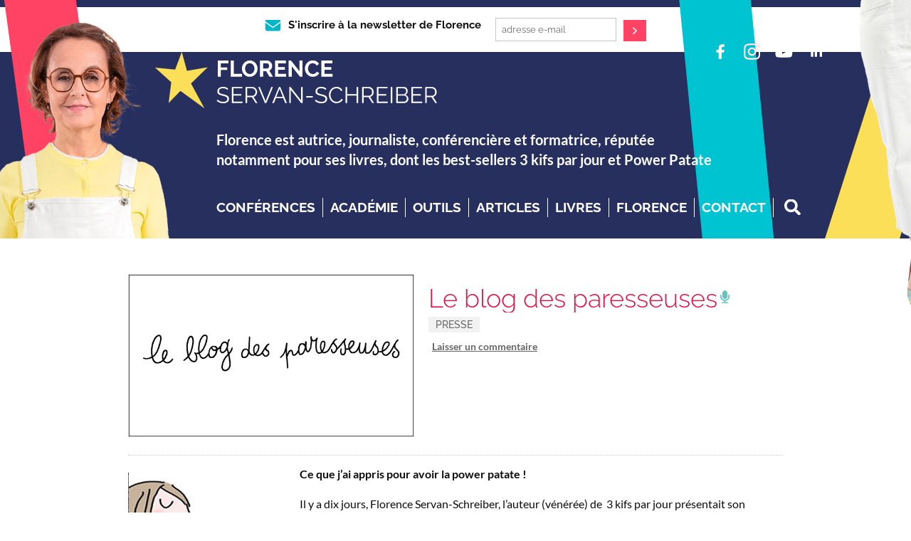

--- FILE ---
content_type: text/html; charset=utf-8
request_url: https://www.google.com/recaptcha/api2/anchor?ar=1&k=6Lc4W5kUAAAAALZkHdcFvgAn0tr1AchHtSLWJ18k&co=aHR0cHM6Ly9mbG9yZW5jZXNlcnZhbnNjaHJlaWJlci5jb206NDQz&hl=en&v=PoyoqOPhxBO7pBk68S4YbpHZ&size=invisible&sa=submit&anchor-ms=20000&execute-ms=30000&cb=u2ubpvfeliv3
body_size: 48678
content:
<!DOCTYPE HTML><html dir="ltr" lang="en"><head><meta http-equiv="Content-Type" content="text/html; charset=UTF-8">
<meta http-equiv="X-UA-Compatible" content="IE=edge">
<title>reCAPTCHA</title>
<style type="text/css">
/* cyrillic-ext */
@font-face {
  font-family: 'Roboto';
  font-style: normal;
  font-weight: 400;
  font-stretch: 100%;
  src: url(//fonts.gstatic.com/s/roboto/v48/KFO7CnqEu92Fr1ME7kSn66aGLdTylUAMa3GUBHMdazTgWw.woff2) format('woff2');
  unicode-range: U+0460-052F, U+1C80-1C8A, U+20B4, U+2DE0-2DFF, U+A640-A69F, U+FE2E-FE2F;
}
/* cyrillic */
@font-face {
  font-family: 'Roboto';
  font-style: normal;
  font-weight: 400;
  font-stretch: 100%;
  src: url(//fonts.gstatic.com/s/roboto/v48/KFO7CnqEu92Fr1ME7kSn66aGLdTylUAMa3iUBHMdazTgWw.woff2) format('woff2');
  unicode-range: U+0301, U+0400-045F, U+0490-0491, U+04B0-04B1, U+2116;
}
/* greek-ext */
@font-face {
  font-family: 'Roboto';
  font-style: normal;
  font-weight: 400;
  font-stretch: 100%;
  src: url(//fonts.gstatic.com/s/roboto/v48/KFO7CnqEu92Fr1ME7kSn66aGLdTylUAMa3CUBHMdazTgWw.woff2) format('woff2');
  unicode-range: U+1F00-1FFF;
}
/* greek */
@font-face {
  font-family: 'Roboto';
  font-style: normal;
  font-weight: 400;
  font-stretch: 100%;
  src: url(//fonts.gstatic.com/s/roboto/v48/KFO7CnqEu92Fr1ME7kSn66aGLdTylUAMa3-UBHMdazTgWw.woff2) format('woff2');
  unicode-range: U+0370-0377, U+037A-037F, U+0384-038A, U+038C, U+038E-03A1, U+03A3-03FF;
}
/* math */
@font-face {
  font-family: 'Roboto';
  font-style: normal;
  font-weight: 400;
  font-stretch: 100%;
  src: url(//fonts.gstatic.com/s/roboto/v48/KFO7CnqEu92Fr1ME7kSn66aGLdTylUAMawCUBHMdazTgWw.woff2) format('woff2');
  unicode-range: U+0302-0303, U+0305, U+0307-0308, U+0310, U+0312, U+0315, U+031A, U+0326-0327, U+032C, U+032F-0330, U+0332-0333, U+0338, U+033A, U+0346, U+034D, U+0391-03A1, U+03A3-03A9, U+03B1-03C9, U+03D1, U+03D5-03D6, U+03F0-03F1, U+03F4-03F5, U+2016-2017, U+2034-2038, U+203C, U+2040, U+2043, U+2047, U+2050, U+2057, U+205F, U+2070-2071, U+2074-208E, U+2090-209C, U+20D0-20DC, U+20E1, U+20E5-20EF, U+2100-2112, U+2114-2115, U+2117-2121, U+2123-214F, U+2190, U+2192, U+2194-21AE, U+21B0-21E5, U+21F1-21F2, U+21F4-2211, U+2213-2214, U+2216-22FF, U+2308-230B, U+2310, U+2319, U+231C-2321, U+2336-237A, U+237C, U+2395, U+239B-23B7, U+23D0, U+23DC-23E1, U+2474-2475, U+25AF, U+25B3, U+25B7, U+25BD, U+25C1, U+25CA, U+25CC, U+25FB, U+266D-266F, U+27C0-27FF, U+2900-2AFF, U+2B0E-2B11, U+2B30-2B4C, U+2BFE, U+3030, U+FF5B, U+FF5D, U+1D400-1D7FF, U+1EE00-1EEFF;
}
/* symbols */
@font-face {
  font-family: 'Roboto';
  font-style: normal;
  font-weight: 400;
  font-stretch: 100%;
  src: url(//fonts.gstatic.com/s/roboto/v48/KFO7CnqEu92Fr1ME7kSn66aGLdTylUAMaxKUBHMdazTgWw.woff2) format('woff2');
  unicode-range: U+0001-000C, U+000E-001F, U+007F-009F, U+20DD-20E0, U+20E2-20E4, U+2150-218F, U+2190, U+2192, U+2194-2199, U+21AF, U+21E6-21F0, U+21F3, U+2218-2219, U+2299, U+22C4-22C6, U+2300-243F, U+2440-244A, U+2460-24FF, U+25A0-27BF, U+2800-28FF, U+2921-2922, U+2981, U+29BF, U+29EB, U+2B00-2BFF, U+4DC0-4DFF, U+FFF9-FFFB, U+10140-1018E, U+10190-1019C, U+101A0, U+101D0-101FD, U+102E0-102FB, U+10E60-10E7E, U+1D2C0-1D2D3, U+1D2E0-1D37F, U+1F000-1F0FF, U+1F100-1F1AD, U+1F1E6-1F1FF, U+1F30D-1F30F, U+1F315, U+1F31C, U+1F31E, U+1F320-1F32C, U+1F336, U+1F378, U+1F37D, U+1F382, U+1F393-1F39F, U+1F3A7-1F3A8, U+1F3AC-1F3AF, U+1F3C2, U+1F3C4-1F3C6, U+1F3CA-1F3CE, U+1F3D4-1F3E0, U+1F3ED, U+1F3F1-1F3F3, U+1F3F5-1F3F7, U+1F408, U+1F415, U+1F41F, U+1F426, U+1F43F, U+1F441-1F442, U+1F444, U+1F446-1F449, U+1F44C-1F44E, U+1F453, U+1F46A, U+1F47D, U+1F4A3, U+1F4B0, U+1F4B3, U+1F4B9, U+1F4BB, U+1F4BF, U+1F4C8-1F4CB, U+1F4D6, U+1F4DA, U+1F4DF, U+1F4E3-1F4E6, U+1F4EA-1F4ED, U+1F4F7, U+1F4F9-1F4FB, U+1F4FD-1F4FE, U+1F503, U+1F507-1F50B, U+1F50D, U+1F512-1F513, U+1F53E-1F54A, U+1F54F-1F5FA, U+1F610, U+1F650-1F67F, U+1F687, U+1F68D, U+1F691, U+1F694, U+1F698, U+1F6AD, U+1F6B2, U+1F6B9-1F6BA, U+1F6BC, U+1F6C6-1F6CF, U+1F6D3-1F6D7, U+1F6E0-1F6EA, U+1F6F0-1F6F3, U+1F6F7-1F6FC, U+1F700-1F7FF, U+1F800-1F80B, U+1F810-1F847, U+1F850-1F859, U+1F860-1F887, U+1F890-1F8AD, U+1F8B0-1F8BB, U+1F8C0-1F8C1, U+1F900-1F90B, U+1F93B, U+1F946, U+1F984, U+1F996, U+1F9E9, U+1FA00-1FA6F, U+1FA70-1FA7C, U+1FA80-1FA89, U+1FA8F-1FAC6, U+1FACE-1FADC, U+1FADF-1FAE9, U+1FAF0-1FAF8, U+1FB00-1FBFF;
}
/* vietnamese */
@font-face {
  font-family: 'Roboto';
  font-style: normal;
  font-weight: 400;
  font-stretch: 100%;
  src: url(//fonts.gstatic.com/s/roboto/v48/KFO7CnqEu92Fr1ME7kSn66aGLdTylUAMa3OUBHMdazTgWw.woff2) format('woff2');
  unicode-range: U+0102-0103, U+0110-0111, U+0128-0129, U+0168-0169, U+01A0-01A1, U+01AF-01B0, U+0300-0301, U+0303-0304, U+0308-0309, U+0323, U+0329, U+1EA0-1EF9, U+20AB;
}
/* latin-ext */
@font-face {
  font-family: 'Roboto';
  font-style: normal;
  font-weight: 400;
  font-stretch: 100%;
  src: url(//fonts.gstatic.com/s/roboto/v48/KFO7CnqEu92Fr1ME7kSn66aGLdTylUAMa3KUBHMdazTgWw.woff2) format('woff2');
  unicode-range: U+0100-02BA, U+02BD-02C5, U+02C7-02CC, U+02CE-02D7, U+02DD-02FF, U+0304, U+0308, U+0329, U+1D00-1DBF, U+1E00-1E9F, U+1EF2-1EFF, U+2020, U+20A0-20AB, U+20AD-20C0, U+2113, U+2C60-2C7F, U+A720-A7FF;
}
/* latin */
@font-face {
  font-family: 'Roboto';
  font-style: normal;
  font-weight: 400;
  font-stretch: 100%;
  src: url(//fonts.gstatic.com/s/roboto/v48/KFO7CnqEu92Fr1ME7kSn66aGLdTylUAMa3yUBHMdazQ.woff2) format('woff2');
  unicode-range: U+0000-00FF, U+0131, U+0152-0153, U+02BB-02BC, U+02C6, U+02DA, U+02DC, U+0304, U+0308, U+0329, U+2000-206F, U+20AC, U+2122, U+2191, U+2193, U+2212, U+2215, U+FEFF, U+FFFD;
}
/* cyrillic-ext */
@font-face {
  font-family: 'Roboto';
  font-style: normal;
  font-weight: 500;
  font-stretch: 100%;
  src: url(//fonts.gstatic.com/s/roboto/v48/KFO7CnqEu92Fr1ME7kSn66aGLdTylUAMa3GUBHMdazTgWw.woff2) format('woff2');
  unicode-range: U+0460-052F, U+1C80-1C8A, U+20B4, U+2DE0-2DFF, U+A640-A69F, U+FE2E-FE2F;
}
/* cyrillic */
@font-face {
  font-family: 'Roboto';
  font-style: normal;
  font-weight: 500;
  font-stretch: 100%;
  src: url(//fonts.gstatic.com/s/roboto/v48/KFO7CnqEu92Fr1ME7kSn66aGLdTylUAMa3iUBHMdazTgWw.woff2) format('woff2');
  unicode-range: U+0301, U+0400-045F, U+0490-0491, U+04B0-04B1, U+2116;
}
/* greek-ext */
@font-face {
  font-family: 'Roboto';
  font-style: normal;
  font-weight: 500;
  font-stretch: 100%;
  src: url(//fonts.gstatic.com/s/roboto/v48/KFO7CnqEu92Fr1ME7kSn66aGLdTylUAMa3CUBHMdazTgWw.woff2) format('woff2');
  unicode-range: U+1F00-1FFF;
}
/* greek */
@font-face {
  font-family: 'Roboto';
  font-style: normal;
  font-weight: 500;
  font-stretch: 100%;
  src: url(//fonts.gstatic.com/s/roboto/v48/KFO7CnqEu92Fr1ME7kSn66aGLdTylUAMa3-UBHMdazTgWw.woff2) format('woff2');
  unicode-range: U+0370-0377, U+037A-037F, U+0384-038A, U+038C, U+038E-03A1, U+03A3-03FF;
}
/* math */
@font-face {
  font-family: 'Roboto';
  font-style: normal;
  font-weight: 500;
  font-stretch: 100%;
  src: url(//fonts.gstatic.com/s/roboto/v48/KFO7CnqEu92Fr1ME7kSn66aGLdTylUAMawCUBHMdazTgWw.woff2) format('woff2');
  unicode-range: U+0302-0303, U+0305, U+0307-0308, U+0310, U+0312, U+0315, U+031A, U+0326-0327, U+032C, U+032F-0330, U+0332-0333, U+0338, U+033A, U+0346, U+034D, U+0391-03A1, U+03A3-03A9, U+03B1-03C9, U+03D1, U+03D5-03D6, U+03F0-03F1, U+03F4-03F5, U+2016-2017, U+2034-2038, U+203C, U+2040, U+2043, U+2047, U+2050, U+2057, U+205F, U+2070-2071, U+2074-208E, U+2090-209C, U+20D0-20DC, U+20E1, U+20E5-20EF, U+2100-2112, U+2114-2115, U+2117-2121, U+2123-214F, U+2190, U+2192, U+2194-21AE, U+21B0-21E5, U+21F1-21F2, U+21F4-2211, U+2213-2214, U+2216-22FF, U+2308-230B, U+2310, U+2319, U+231C-2321, U+2336-237A, U+237C, U+2395, U+239B-23B7, U+23D0, U+23DC-23E1, U+2474-2475, U+25AF, U+25B3, U+25B7, U+25BD, U+25C1, U+25CA, U+25CC, U+25FB, U+266D-266F, U+27C0-27FF, U+2900-2AFF, U+2B0E-2B11, U+2B30-2B4C, U+2BFE, U+3030, U+FF5B, U+FF5D, U+1D400-1D7FF, U+1EE00-1EEFF;
}
/* symbols */
@font-face {
  font-family: 'Roboto';
  font-style: normal;
  font-weight: 500;
  font-stretch: 100%;
  src: url(//fonts.gstatic.com/s/roboto/v48/KFO7CnqEu92Fr1ME7kSn66aGLdTylUAMaxKUBHMdazTgWw.woff2) format('woff2');
  unicode-range: U+0001-000C, U+000E-001F, U+007F-009F, U+20DD-20E0, U+20E2-20E4, U+2150-218F, U+2190, U+2192, U+2194-2199, U+21AF, U+21E6-21F0, U+21F3, U+2218-2219, U+2299, U+22C4-22C6, U+2300-243F, U+2440-244A, U+2460-24FF, U+25A0-27BF, U+2800-28FF, U+2921-2922, U+2981, U+29BF, U+29EB, U+2B00-2BFF, U+4DC0-4DFF, U+FFF9-FFFB, U+10140-1018E, U+10190-1019C, U+101A0, U+101D0-101FD, U+102E0-102FB, U+10E60-10E7E, U+1D2C0-1D2D3, U+1D2E0-1D37F, U+1F000-1F0FF, U+1F100-1F1AD, U+1F1E6-1F1FF, U+1F30D-1F30F, U+1F315, U+1F31C, U+1F31E, U+1F320-1F32C, U+1F336, U+1F378, U+1F37D, U+1F382, U+1F393-1F39F, U+1F3A7-1F3A8, U+1F3AC-1F3AF, U+1F3C2, U+1F3C4-1F3C6, U+1F3CA-1F3CE, U+1F3D4-1F3E0, U+1F3ED, U+1F3F1-1F3F3, U+1F3F5-1F3F7, U+1F408, U+1F415, U+1F41F, U+1F426, U+1F43F, U+1F441-1F442, U+1F444, U+1F446-1F449, U+1F44C-1F44E, U+1F453, U+1F46A, U+1F47D, U+1F4A3, U+1F4B0, U+1F4B3, U+1F4B9, U+1F4BB, U+1F4BF, U+1F4C8-1F4CB, U+1F4D6, U+1F4DA, U+1F4DF, U+1F4E3-1F4E6, U+1F4EA-1F4ED, U+1F4F7, U+1F4F9-1F4FB, U+1F4FD-1F4FE, U+1F503, U+1F507-1F50B, U+1F50D, U+1F512-1F513, U+1F53E-1F54A, U+1F54F-1F5FA, U+1F610, U+1F650-1F67F, U+1F687, U+1F68D, U+1F691, U+1F694, U+1F698, U+1F6AD, U+1F6B2, U+1F6B9-1F6BA, U+1F6BC, U+1F6C6-1F6CF, U+1F6D3-1F6D7, U+1F6E0-1F6EA, U+1F6F0-1F6F3, U+1F6F7-1F6FC, U+1F700-1F7FF, U+1F800-1F80B, U+1F810-1F847, U+1F850-1F859, U+1F860-1F887, U+1F890-1F8AD, U+1F8B0-1F8BB, U+1F8C0-1F8C1, U+1F900-1F90B, U+1F93B, U+1F946, U+1F984, U+1F996, U+1F9E9, U+1FA00-1FA6F, U+1FA70-1FA7C, U+1FA80-1FA89, U+1FA8F-1FAC6, U+1FACE-1FADC, U+1FADF-1FAE9, U+1FAF0-1FAF8, U+1FB00-1FBFF;
}
/* vietnamese */
@font-face {
  font-family: 'Roboto';
  font-style: normal;
  font-weight: 500;
  font-stretch: 100%;
  src: url(//fonts.gstatic.com/s/roboto/v48/KFO7CnqEu92Fr1ME7kSn66aGLdTylUAMa3OUBHMdazTgWw.woff2) format('woff2');
  unicode-range: U+0102-0103, U+0110-0111, U+0128-0129, U+0168-0169, U+01A0-01A1, U+01AF-01B0, U+0300-0301, U+0303-0304, U+0308-0309, U+0323, U+0329, U+1EA0-1EF9, U+20AB;
}
/* latin-ext */
@font-face {
  font-family: 'Roboto';
  font-style: normal;
  font-weight: 500;
  font-stretch: 100%;
  src: url(//fonts.gstatic.com/s/roboto/v48/KFO7CnqEu92Fr1ME7kSn66aGLdTylUAMa3KUBHMdazTgWw.woff2) format('woff2');
  unicode-range: U+0100-02BA, U+02BD-02C5, U+02C7-02CC, U+02CE-02D7, U+02DD-02FF, U+0304, U+0308, U+0329, U+1D00-1DBF, U+1E00-1E9F, U+1EF2-1EFF, U+2020, U+20A0-20AB, U+20AD-20C0, U+2113, U+2C60-2C7F, U+A720-A7FF;
}
/* latin */
@font-face {
  font-family: 'Roboto';
  font-style: normal;
  font-weight: 500;
  font-stretch: 100%;
  src: url(//fonts.gstatic.com/s/roboto/v48/KFO7CnqEu92Fr1ME7kSn66aGLdTylUAMa3yUBHMdazQ.woff2) format('woff2');
  unicode-range: U+0000-00FF, U+0131, U+0152-0153, U+02BB-02BC, U+02C6, U+02DA, U+02DC, U+0304, U+0308, U+0329, U+2000-206F, U+20AC, U+2122, U+2191, U+2193, U+2212, U+2215, U+FEFF, U+FFFD;
}
/* cyrillic-ext */
@font-face {
  font-family: 'Roboto';
  font-style: normal;
  font-weight: 900;
  font-stretch: 100%;
  src: url(//fonts.gstatic.com/s/roboto/v48/KFO7CnqEu92Fr1ME7kSn66aGLdTylUAMa3GUBHMdazTgWw.woff2) format('woff2');
  unicode-range: U+0460-052F, U+1C80-1C8A, U+20B4, U+2DE0-2DFF, U+A640-A69F, U+FE2E-FE2F;
}
/* cyrillic */
@font-face {
  font-family: 'Roboto';
  font-style: normal;
  font-weight: 900;
  font-stretch: 100%;
  src: url(//fonts.gstatic.com/s/roboto/v48/KFO7CnqEu92Fr1ME7kSn66aGLdTylUAMa3iUBHMdazTgWw.woff2) format('woff2');
  unicode-range: U+0301, U+0400-045F, U+0490-0491, U+04B0-04B1, U+2116;
}
/* greek-ext */
@font-face {
  font-family: 'Roboto';
  font-style: normal;
  font-weight: 900;
  font-stretch: 100%;
  src: url(//fonts.gstatic.com/s/roboto/v48/KFO7CnqEu92Fr1ME7kSn66aGLdTylUAMa3CUBHMdazTgWw.woff2) format('woff2');
  unicode-range: U+1F00-1FFF;
}
/* greek */
@font-face {
  font-family: 'Roboto';
  font-style: normal;
  font-weight: 900;
  font-stretch: 100%;
  src: url(//fonts.gstatic.com/s/roboto/v48/KFO7CnqEu92Fr1ME7kSn66aGLdTylUAMa3-UBHMdazTgWw.woff2) format('woff2');
  unicode-range: U+0370-0377, U+037A-037F, U+0384-038A, U+038C, U+038E-03A1, U+03A3-03FF;
}
/* math */
@font-face {
  font-family: 'Roboto';
  font-style: normal;
  font-weight: 900;
  font-stretch: 100%;
  src: url(//fonts.gstatic.com/s/roboto/v48/KFO7CnqEu92Fr1ME7kSn66aGLdTylUAMawCUBHMdazTgWw.woff2) format('woff2');
  unicode-range: U+0302-0303, U+0305, U+0307-0308, U+0310, U+0312, U+0315, U+031A, U+0326-0327, U+032C, U+032F-0330, U+0332-0333, U+0338, U+033A, U+0346, U+034D, U+0391-03A1, U+03A3-03A9, U+03B1-03C9, U+03D1, U+03D5-03D6, U+03F0-03F1, U+03F4-03F5, U+2016-2017, U+2034-2038, U+203C, U+2040, U+2043, U+2047, U+2050, U+2057, U+205F, U+2070-2071, U+2074-208E, U+2090-209C, U+20D0-20DC, U+20E1, U+20E5-20EF, U+2100-2112, U+2114-2115, U+2117-2121, U+2123-214F, U+2190, U+2192, U+2194-21AE, U+21B0-21E5, U+21F1-21F2, U+21F4-2211, U+2213-2214, U+2216-22FF, U+2308-230B, U+2310, U+2319, U+231C-2321, U+2336-237A, U+237C, U+2395, U+239B-23B7, U+23D0, U+23DC-23E1, U+2474-2475, U+25AF, U+25B3, U+25B7, U+25BD, U+25C1, U+25CA, U+25CC, U+25FB, U+266D-266F, U+27C0-27FF, U+2900-2AFF, U+2B0E-2B11, U+2B30-2B4C, U+2BFE, U+3030, U+FF5B, U+FF5D, U+1D400-1D7FF, U+1EE00-1EEFF;
}
/* symbols */
@font-face {
  font-family: 'Roboto';
  font-style: normal;
  font-weight: 900;
  font-stretch: 100%;
  src: url(//fonts.gstatic.com/s/roboto/v48/KFO7CnqEu92Fr1ME7kSn66aGLdTylUAMaxKUBHMdazTgWw.woff2) format('woff2');
  unicode-range: U+0001-000C, U+000E-001F, U+007F-009F, U+20DD-20E0, U+20E2-20E4, U+2150-218F, U+2190, U+2192, U+2194-2199, U+21AF, U+21E6-21F0, U+21F3, U+2218-2219, U+2299, U+22C4-22C6, U+2300-243F, U+2440-244A, U+2460-24FF, U+25A0-27BF, U+2800-28FF, U+2921-2922, U+2981, U+29BF, U+29EB, U+2B00-2BFF, U+4DC0-4DFF, U+FFF9-FFFB, U+10140-1018E, U+10190-1019C, U+101A0, U+101D0-101FD, U+102E0-102FB, U+10E60-10E7E, U+1D2C0-1D2D3, U+1D2E0-1D37F, U+1F000-1F0FF, U+1F100-1F1AD, U+1F1E6-1F1FF, U+1F30D-1F30F, U+1F315, U+1F31C, U+1F31E, U+1F320-1F32C, U+1F336, U+1F378, U+1F37D, U+1F382, U+1F393-1F39F, U+1F3A7-1F3A8, U+1F3AC-1F3AF, U+1F3C2, U+1F3C4-1F3C6, U+1F3CA-1F3CE, U+1F3D4-1F3E0, U+1F3ED, U+1F3F1-1F3F3, U+1F3F5-1F3F7, U+1F408, U+1F415, U+1F41F, U+1F426, U+1F43F, U+1F441-1F442, U+1F444, U+1F446-1F449, U+1F44C-1F44E, U+1F453, U+1F46A, U+1F47D, U+1F4A3, U+1F4B0, U+1F4B3, U+1F4B9, U+1F4BB, U+1F4BF, U+1F4C8-1F4CB, U+1F4D6, U+1F4DA, U+1F4DF, U+1F4E3-1F4E6, U+1F4EA-1F4ED, U+1F4F7, U+1F4F9-1F4FB, U+1F4FD-1F4FE, U+1F503, U+1F507-1F50B, U+1F50D, U+1F512-1F513, U+1F53E-1F54A, U+1F54F-1F5FA, U+1F610, U+1F650-1F67F, U+1F687, U+1F68D, U+1F691, U+1F694, U+1F698, U+1F6AD, U+1F6B2, U+1F6B9-1F6BA, U+1F6BC, U+1F6C6-1F6CF, U+1F6D3-1F6D7, U+1F6E0-1F6EA, U+1F6F0-1F6F3, U+1F6F7-1F6FC, U+1F700-1F7FF, U+1F800-1F80B, U+1F810-1F847, U+1F850-1F859, U+1F860-1F887, U+1F890-1F8AD, U+1F8B0-1F8BB, U+1F8C0-1F8C1, U+1F900-1F90B, U+1F93B, U+1F946, U+1F984, U+1F996, U+1F9E9, U+1FA00-1FA6F, U+1FA70-1FA7C, U+1FA80-1FA89, U+1FA8F-1FAC6, U+1FACE-1FADC, U+1FADF-1FAE9, U+1FAF0-1FAF8, U+1FB00-1FBFF;
}
/* vietnamese */
@font-face {
  font-family: 'Roboto';
  font-style: normal;
  font-weight: 900;
  font-stretch: 100%;
  src: url(//fonts.gstatic.com/s/roboto/v48/KFO7CnqEu92Fr1ME7kSn66aGLdTylUAMa3OUBHMdazTgWw.woff2) format('woff2');
  unicode-range: U+0102-0103, U+0110-0111, U+0128-0129, U+0168-0169, U+01A0-01A1, U+01AF-01B0, U+0300-0301, U+0303-0304, U+0308-0309, U+0323, U+0329, U+1EA0-1EF9, U+20AB;
}
/* latin-ext */
@font-face {
  font-family: 'Roboto';
  font-style: normal;
  font-weight: 900;
  font-stretch: 100%;
  src: url(//fonts.gstatic.com/s/roboto/v48/KFO7CnqEu92Fr1ME7kSn66aGLdTylUAMa3KUBHMdazTgWw.woff2) format('woff2');
  unicode-range: U+0100-02BA, U+02BD-02C5, U+02C7-02CC, U+02CE-02D7, U+02DD-02FF, U+0304, U+0308, U+0329, U+1D00-1DBF, U+1E00-1E9F, U+1EF2-1EFF, U+2020, U+20A0-20AB, U+20AD-20C0, U+2113, U+2C60-2C7F, U+A720-A7FF;
}
/* latin */
@font-face {
  font-family: 'Roboto';
  font-style: normal;
  font-weight: 900;
  font-stretch: 100%;
  src: url(//fonts.gstatic.com/s/roboto/v48/KFO7CnqEu92Fr1ME7kSn66aGLdTylUAMa3yUBHMdazQ.woff2) format('woff2');
  unicode-range: U+0000-00FF, U+0131, U+0152-0153, U+02BB-02BC, U+02C6, U+02DA, U+02DC, U+0304, U+0308, U+0329, U+2000-206F, U+20AC, U+2122, U+2191, U+2193, U+2212, U+2215, U+FEFF, U+FFFD;
}

</style>
<link rel="stylesheet" type="text/css" href="https://www.gstatic.com/recaptcha/releases/PoyoqOPhxBO7pBk68S4YbpHZ/styles__ltr.css">
<script nonce="rRZ7bZ0aAP8NZYaj4T8uXA" type="text/javascript">window['__recaptcha_api'] = 'https://www.google.com/recaptcha/api2/';</script>
<script type="text/javascript" src="https://www.gstatic.com/recaptcha/releases/PoyoqOPhxBO7pBk68S4YbpHZ/recaptcha__en.js" nonce="rRZ7bZ0aAP8NZYaj4T8uXA">
      
    </script></head>
<body><div id="rc-anchor-alert" class="rc-anchor-alert"></div>
<input type="hidden" id="recaptcha-token" value="[base64]">
<script type="text/javascript" nonce="rRZ7bZ0aAP8NZYaj4T8uXA">
      recaptcha.anchor.Main.init("[\x22ainput\x22,[\x22bgdata\x22,\x22\x22,\[base64]/[base64]/[base64]/bmV3IHJbeF0oY1swXSk6RT09Mj9uZXcgclt4XShjWzBdLGNbMV0pOkU9PTM/bmV3IHJbeF0oY1swXSxjWzFdLGNbMl0pOkU9PTQ/[base64]/[base64]/[base64]/[base64]/[base64]/[base64]/[base64]/[base64]\x22,\[base64]\\u003d\\u003d\x22,\x22w6Ziw44Cw6rDsTbCiC07wokpdCDDrcK+GSTDoMKlFR3Cr8OEbcK0SRzDi8KUw6HCjXQ5M8O0w6/Cix85w71hwrjDgAQ7w5o8dhlofcOHwoNDw5A3w40rA1Zrw78+wpJ4VGgMPcO0w6TDuVpew4lxVwgcT1/DvMKjw5FUe8OTFcOfMcORLsKswrHChwwtw4nCkcKrJMKDw6F0MMOjXyJ4EEN3wp50wrJSKsO7J2nDnxwFG8Ofwq/DmcK2w5g/DwvDs8OvQ0FNN8KowoHCisK3w4rDo8OWwpXDscOuw4HChV5LRcKpwpkVUTwFw53DpB7DrcOiw5fDosOrc8OgwrzCvMK2wpHCjQ5uwpM3f8OdwpNmwqJLw5jDrMOxLWHCkVrCogBIwpQuAcORwpvDqcKUY8Orw6DCkMKAw752EDXDgMKawq/CqMOdW2HDuFNJwojDviMbw4XCln/Cn2NHcGRHQMOeBVl6VHzDs37Cv8Oawr7ClcOWM0/Ci0HCnTkiXyHCjMOMw7lWw6tBwr5Lwr5qYBLCimbDnsOtc8ONKcKCQSApwqjCoGkHw7jCumrCrsOjdcO4bSDCnsOBwr7DnMKmw4oBw4LCtsOSwrHCjEh/wrh9J2rDg8Kow4rCr8KQSyMYNxwmwqkpXcKnwpNMKcO5wqrDocO2wqzDmMKjw6ZJw67DtsONw55xwrtkwqTCkwAEbcK/bXRAwrjDrsOvwppHw4pgw7rDvTAEecK9GMOkCVwuKnFqKn8/QwXCiQnDowTCrMKgwqchwpfDhsOhUFU3bSt4wr1tLMOFwofDtMO0wp5dY8KEw5QEZsOEwqM6asOzGEDCmsKlQC7CqsO7BVE6GcOPw4B0eiFpMXLCoMOAXkA1PCLCkXwmw4PCpSlvwrPCixbDkThQw77CpsOldjjCicO0ZsK3w4RsacOrwoNmw4Z/[base64]/CssKrwpPDg146HcOAwqLDkcOFw7sSQR8pd8Oew6vDuDFdw4giw5vDmEVFwpPDq3jDh8Krw5zDqcOtwrfCu8KmTcOrDcKnYsOyw7oCwrUww4d6w5/[base64]/CuAoecVlyJznCpMKkw4Vzwr3DmMKMw7Nww6/[base64]/[base64]/DrAHDtwnCtsOlWWTDoMOsw6NDXVfDvjfCi07DnRfDpic9wojCk8KTAGY4wqEuw7HDj8OlwqgVJsKLasKtw4Ezwqp+dcKaw6/[base64]/[base64]/Dnh/DiMKhwpBtw7B+w7rCpxpVLcOLTi1ow63DgVzDj8OLw411w6XClcOOPxxXO8OEw57DncKvZMKGw7c+w590w4BHOsOAw5fCrMOpw4/CtMOwwq8JNsOPInXDhwdpwrggw5cUWMKzAAAmBVHCqMOKFCZmQ2khwr0nwo/[base64]/DjcKIw6rClcKAaUlQGcOKRcK+wq8MwrISM0QCMjxUwpjCqQ7DpsK/OyzClE3ClmpvUz/DoXMAL8OCP8OrAn/[base64]/[base64]/CmV9Pw5Ecw6rCviAtwpTCmMOLwpbChj0DUiF8fAzCvsOgLh4xwqh4WcOJw7VLdMOhNMK8w4jDlT7CvcOpw4vCtA5ZwoXDvlbCmMK0OcKNw5/CgUhsw6t/QcO2w7FUXmnCt3EaSMO2woTCq8KPw57CqhJWwr09PQ7DggHCrXPDhcKSPzYZw5nCj8OJwqXCtsOGwrDCk8ODXE7CpsKlwoLDh3w4wqjDlV7DkcO3JsKSwr3Cl8O2cjDDtnDCuMK9FMKUwpTCp35Iw7/CgcO2w4dXDMOULAXCnMOnZGd2wp3CjTpiGsOSwrFQPcKWw7R2w4pLw7Yxw608fMO9wrjDnsKNw63DtMKdAnvDtV7Dq0fCsi9vwovDpHQ8R8OXw4JCXsO5QR8KWDZGIcOUwrPDrsKpw5fCnsKocsO7G3A/KcKkPHQWwo7Dh8OTw5/CtcOcw7MHw5B5A8O3wobDuBTDpmcyw790woNpwoXCoVkuLElnwqJzw7XCjcK0U052esOIwp4JMG0Ew7N/w7BTAVNjw5nCgWvDqRUJZ8KzNgzCpMOBaUgjEW/DkcO4wp3CtBsMY8OEw7vCpj9NEG7DpAnDknolwpNMfMOBworCoMKzF3xVwpfCqXzChkd7wot8w5vCuX8OTDIwwpnClMKaBMKDBjnColjDssKKwpjDqk4bR8KiRV/DjAjCkcOXwrxsaDzCt8OdQyMHDSjDosOCwrpFw6fDpMOOw6jCu8OewonChBfCiBgsAH1Sw4bCpcOxDQ7DgMOqwrt8wpnDisKawqrCncKxw67DucK1woPCncKjLsOrfMKzwpDCoXlZw6rDhTMaJ8KOLUcHTsOYw79Rw4lRw7PDhcKUEX5/w6xxZMOmw69Fw5DCqDTCoXTCkyQlwp/CtgxVw5sMaBXClUzDk8OFE8O9Xz4XccK8X8ORFhDDjRHCncKaJjXDs8OCwoXCqCIObcOIQMOFw5UAWMO/w5rCrDYRw47Cn8OOJg7DuBPCvsOSw7rDkADDu28Jf8KvHQPDo37CjMOUw7sYTcKtYxcaF8K9w4vCsxrDpMK6LMKBw6vDr8Kjwps+UBfCg0fDowJEw7xXwpLDi8K8w7/ClcKtw4vCoiRpWcKSW00pX17DjFIdwrDDmXvCr2jChcOSwqZCw4UbP8K6JMKZWcKMw5U6ShDDscO3wpddbcKjUhrCnMKewpzDksOQRCjCpjIqfsKFw4TDhG3Cn1bDmT3CrMKBaMO4w5lZDsOmWjYnMcOPw47Dl8KIwq5mTFrDp8Otw7PCjX/[base64]/[base64]/DvsKmw4fDhsK+wrPCohXCggnCkG9cI17DtTTCnADCjsOQA8KJd2wPKkHCmsO5FVHDk8OgwrvDvMOAHiAXwqbDiwLDi8KDw6o2w6QoVcKiJsOmM8OoIxfDtHvCkMOMBEF6wrBfwp9RworDjFkXWk4XM8OTw6xfRjDCg8KTAcK/RMKIw5hFwrDDgg/DnhrCkwfDhsKYfMKZB2lFOTJEWcKiFsO/[base64]/ClkNYZlAow7nCsXXChAR8Jlt3HcK8wqQRKcOZwr/[base64]/DsBHDisKNW3YVw7bDvDTDsn/ChcKocG9qQsKEwqh1GxTDi8KLw4jCrsK8SsOGwpYZSwUEbS3Ciy/CksO4O8KCd0TCmFpMfsKtwpB0w4w5wqzDo8Ohw5PCoMK0O8O2WCbDgsOCwqjChVhewrY3asKfw7hRA8OgMU/DhGXCvTUlKcKqKkzDtMKUw6nCkQ/DpQzCncKDfV9GwpLDhwLChnvCqjB+CcKmRMOSBWzDpMKgwoLCtMK+YhTCuzY8CcKQSMOTwoJXwq/ClsOUC8Ogw6zDiCHDpxnCsW8VDsKNbS0kw7/DhQxuYcO3wrnDj1LDrjoewo9ewr8bK3PCtFLDiWTDuwfDuXfDoxnCksOQwqISwrFew7bDiEVJwqV9wqvCryLCrsKjwojChcOnWsOfw7t7UhFtwpTClsOWw4Iuw7PCs8KKLAvDrhTDtk/CqcOnQcOvw6NHw5Biwppdw4Jcw4U7wrzDk8K/aMOmwrnDh8K8DcKWc8KhdcK2UsO5worCp0QUw7wew4YmwqfDrkDDvU/CvQXDmnXDtl3CnzoqVm4pwqbCjz/Dn8KFDx0AAATDs8KqYA/[base64]/[base64]/DhBLChVTDgjcnwqDDnz/DphU5IFxsw7rCvCXChcOXVVBvZMOlJFjCj8ONw4DDhBfCgcKgelNxw78VwpJJeXHChhnDk8OFw4w2w6jCkzHChAd9w6PDmgZBSmk/woRzwo/Dr8Ovw4wzw5dePsOjdWVFEgxESnDCtMKsw58Kwo0+wqrDvcOpLMKjbsKeBjjDu1DDscOCYTxiTlxaw5JsN1jCkMK0ZcK5worDjXTCg8OYwrzDrcKMw4/DlxrCtMOyYEHDhsKZwofCtMK9w7bDlMOyNhXDnE3Di8OSw6nCisO3XsKew7DDj0oYDCAWdcOJcU9lDMOQGcOqTloowq/Ck8OlMcK/[base64]/[base64]/DpMODw4TCmAAKw7xkw47CsVwDayogw43DgX/DlHxONn4IaQ8iw5nCjitHL1RMLMKow70Bw4fCr8OOTcOMwpRqGcKLP8Kgc2Fww4PDvS/CpMK8woTCoFDDvE3DgC4TQB0hZygQS8Kxw7xKwrReFRQkw5bCgANqw53CgGBpwoNFDGjCjWMMw4bClcO5w5RDC2HCk2XDtsKmBsKowqrDsWc8PMKdwrbDkMKrfC4Fw47CtsOyVMKWwqLCiH3Ck3Y6bMO7w6fDnsK/I8KowrFswoY3L0jDtcKiNz0/LwbCiwfDm8OSw7/DmsOBw7jCssKzcsKLwo/[base64]/DmH4rDsKOFhbCqFvCgB07wrPCkMO9ADJfwprDgi/[base64]/DqMOxbsK6w58ROcK4w70Bwr7Cr8KUa2Ndwqguw55iw6Mbw6XDpcK9YMK4wpVPQg/ComsGw48ReCsFwrENwqHDqcOkwp3DqsKQw7kQwp1iDlPDiMK0wpXCskjChcO6KMKiw53Ch8OtecK1C8OMdBDDvMKtbU7DgMKjPMKfbiHCj8OLccOew7RuXcKOwqbDsS4owr8kPWkEwp/Cs2jDucOYw67Cm8K1SVx3w6bDtMKYwp/CslvCqTd7wpJzD8ODYsOSwoXCu8OdwrzClH3CmcO/V8KYAcKPwr3Dmn8ZdBlVBsKDSsKFXsKpw6PCj8KOw5Yiw6szw6vCmwFcwpPCrBjClibCkkLDpUE5wq3CncKUEcKAwpRpchohwoPCqcO6MErDg29Qwq0fw4d4Y8KfKhYmQsK3MT7Dmxt/[base64]/DrSfCusK5wogawoHDuwjCrCNpw7MpEsKLw6/Dkm/[base64]/Dh1Q8Ck5SYSPCrBfDvhoOw7c5OWDDoTPDrXEGMcK5w7jDglzDsMOnaUxsw516RU1Mw4vDr8OAw4UywoZZw7xHwqvCqRsPKlPCjVB/Q8K4McKGwpXCuhDCpjLClAQgYcKpwqAoNT3ClMOCwq3ChjfCn8O9w4jDj0x4DjnDqAPDnMK0wp97w4zCrmo2wpnDjHANwpvDrnE2NsK6RcKcIMKewplWw7nDo8OIE3vDjQ/[base64]/X8K/e8OwHsKtw6A4AV3Ctl/DkcO5wozDgsOQTsKKw5PDkMKLw4NZKMKaD8O8w7EKw6p0w6p+wox/wqvDgsOZw4TDj295QsKXA8Kcw5hSwqDCjcKSw7YZcQ1RwrvDpmw3IVXCgHkmPcKEw797worDmkhpwq/DihPDu8OqwoTDv8Olw5vChMKfwqlkH8KjDyrDtcOUA8KTJsKZwrRbwpPCglY/w7XDl3Vgw5LClV5yZwbDnUnCsMOSwoPDpcOzw75fHDNLw5LCm8K7QsK3w6NGwrXCnsOUw77Dv8KPKsO7w6zCtnwjwpMsQhYjw4YuXsOyeR1Ww5sfwqHCtGkRw7XChsOONxY7HSvDkCvDk8O1w7PClcKxwpp7A1ZgwqXDkgHDnMKjd2RAwoPCtsOxw586MUY8w7/DgFTCrcKfwpRrYsKuQsKmwpjDinHDk8OewoZYwrJuKsOYw70/dMK9w6DCt8K/wq3CtHnDm8KYwrRBwq1Jw51SesOawo0uwr3CkgR3DFnDtsOnw5siUzwew4TDgi/CmcKlw6kHw4fDs3HDtFl/R2XCiVnDpDkSI0jCjwfCuMKkwqvCvMKjw5gMe8OEWMOAw4bDjzrCt13Cgh/DrgnDvl/Cl8O8w6dvwqphw6RWRhvCk8OMwrHDk8KIw4LCtFfDrcKcwqhNGiQSwqQ8w6M3SwfCgMO6w4kuw49SMQrCr8KHPcK8TFAfwr0KKE3CnMKawprDo8OCd0jCsB3CrMOidMKvGcKDw7TDm8KdL0phwr/[base64]/Cgx/DlMObwo/Dk2bDt8OHN2/[base64]/CuFXCgD4UWigqwqotw47DsMKHwrQwesKQOA1YHsOSPsKcf8KMwqIzwrx5RsOxAG4rwr3CvMOJwrnDng9TH03DiQRlBsKGdE/CswnDq1bCisKZV8O/w7nCqMO7XMOndWrCrsOmwp1+w7I8Z8OiwqPDhAXCs8KBSCtXwpIxwovCizrDnhfCvC0vwo1KJTPCpcOkwpLDhsK7Y8OLwojCkwrDlj5zQEDCgigtTW4hwprCk8O8FMKhw7osw5zCgT3ChMOyAFjCm8OYwpTCumhww5AHwo/Csm/DqMOtwp8awr4CTAHCigfCksKFw7cQw57ChMODwoLCrsKaICoTwrTDvxZECmjCq8KzPMO0HsKXwqNabMKpJsOXwos8MHZdAxpywqbDh33Ct1AACcOzSkPDksKWCGXCgsKBLcOJw6N4LkHCqVBcQD7DnkBgwpR8wr/DhHAAw6wSIsK9ck00N8Olw6EjwotMcz9AX8Oxw7txZMKVeMKSc8OrO3/CoMONwrJyw6LDsMO3w5fDhcOmfBjCgMK/E8OEDcKsXl/[base64]/[base64]/ChMO9ZcOtwow7wrHDiMOIwrZvwrITwofDgXApMEXDsMKUBMKtw7xCRsKOU8KMez/DpsOINB5kwpjDj8KmY8K7OF3DrSnCrMKHTcKxPcOxeMOnw40tw5XDkxItw64oC8OhwofDqsKvby4BwpPCn8OfacKBU0cEwplwVsOqwpN/W8Knb8Kaw7oXw4zCklMnI8KdGsKsFW/DqsOaBsOOw4LCkFNMNCkZMl55XQsQw4/CjSx4aMORw43DhsOJw4PDicOnZMOsw5/DtMOiw4TCryhLX8OCQyXDo8OQw5AGw4LDu8OvPsKGfwjDnA7CunFjw7vCq8Kgw75PBWQqJsKdE1LCrsKhwrnDuXphfsOJSHzDklhtw5rCsMK5RB/Do3J7w4zCtyLCmTZxHlTDmTEhRBlSFMOXw7PDnifCiMKgdF1bwoZdwrrDpFAIQsOeMyTDmXYCw4/CjQoRf8KQwoLClChWWA3CmcKkVR8pdCbCrkRdw7pmw5YUIWgCwr56AMOSScO8Mi4EV3gLw4LDpsO0F2vDpQMlSSjCumZjW8KqVcKYw4pKY3FAw7Upw7jCqz3CrsKGwo57V2fDnsKna3PCgiYXw5pyTzlIBgJxwrPDncOWwqbCvsOJw6/Dq0XCsmRmI8O/woM2Q8KXGGXCv2JLwrrCuMKOwrXDscONw7zCkivClBjCqcO/[base64]/[base64]/SHYlU8OEwpYKYAROH37CksOAw4MYwpPDhQLDmVYTUWAlwrZrwq7DrsOmwroXwpPDtTbCmMOmNMOLw5/Dl8OUfCvDugfDjMOnwrZvQhEBw6QOwq9uw5PCv2jDriMLN8OfUQJjwrbCjRvCnMO1DcKFEsOrXsKew5TCkMOUw5BHEnNfw43DtMKqw4/DqMK9wq4MZcKTW8O9wqh/wqXDsUzCscKBw6/CvlnDonEhNy/[base64]/DtT4Uw5tiHsK4L8KmdUjDtsKCw6IOKcKtfgsWRsKawohww7fCjVnDi8OMw485DH4zw5g0bU1Pw757J8OnOCnDmsO3cWvCkMKMNsOrPgTDpQrCqMO5w77Dk8KUEhBEw45dwowxLUJ/PMOACcK5w7PCscO8C0fDucOhwpEBwq8Zw4lrwp3CmMKlZMO7wpnDmmfCnTTCp8KoBsO9JBxMwrPDm8Kvw5bDlg14wr7Du8K/w7InPcOXN8ONJcO3VwdbScOlw6HDkgl5XcKcXktsAz/[base64]/eEhkwr3DkWjCrcOMw7oGwqvDusK+wrfClExFWUbCssKKNMKuw4LCq8K9woM7w5LDr8KSbGjDpsKBUzLCu8K/UgHCoQHCg8OzOxjDrjfCk8KWw4MgN8O3a8KrFMKCADHDvcOSa8OAFMOoR8Kiw63DjMKtQklIw6TCk8OsJWPChMOkI8KGDcO1wpJkwqVtU8Kpw4vDp8OMQsOyWQvCpljCnsOLwooTw4V+w5dtw53ClHzDti/CqX3Cs3TDrMOcTcOLwo3DusO3wr/DuMO3w7LDj2oAMcOoVVrDnCILw7LCnGMOw7tAeXDChQ7CulbCu8OCK8OGCMKZRcKheEd/Pk9owrxbPMOAw4DCvEFzw6Yow4/Ch8KJSsKQwoVOw7XDs07CnhonVBnClG7Dtjgzw5A8w6NvRHnCmcOAw73CpsKvw6MJw57DusOWw6tmwrZYbcOhJcOeEMKgZsOew57CqMOuw7PDtcKMPmImIDdcwrrDtsK2IVbCj0JHUcO/HcOfw5TCt8KCPsOEW8KPwqTDlMOwwqPDl8OhCyVpw6Zkwqo/E8OWGcOAbMOVw4poM8KuHWvCmFDDuMKMwrsVX3jCnj3DpcK0S8Ood8OkMsOIw6V5AMKNYx4gXiXDiHjDncOTw7lQTUDDjAg0CwY7QDQ6OsO9wq/CgMO0V8OvZm0pN2XCpcOtZ8OfAcKDwp8pAMO0wrdPMMKMwr8eESsOHnYpaW4KFcOkbHfDrFrCtztNw7t9wrvDl8OqBkMbw6JoXcKrwqrCrcKQw5jCtsO/w5LCjsOGJsObwrRqwqzCqUjDoMObbMOUesONeyjDomFcw5MTcsO+wo/Dp25xwqQEZMKGFFzDm8Omw4JRwo3CsW8Zw6zCsk4hw5/Drj47wrcWw49bDDTCpsOjJsK+w64twrbCtMKjw6LDmGrDn8KXNsKkw7TDrMK2WcO8wo7Cg1XDiMOUPlvDulguRsOzwoTChcKQKTRRw7tEwo8KNGctaMOJwpzDr8OewojDr3DCqcO7wolXOBPDv8K/aMKCw53CkTYWw73CkMKvwr12NMOPwqcWesKJB3rCr8OiMyzDuWLCrDHDjCTDgsOsw4s5wpfCtA5MNmF7wq/DrRHCrVRLZlowN8OkasKEV2jDq8OHNEs/XTvCj0fDtMOAwr4jwp/DksKnw6ggw4Asw7jCv1PDq8OGa2XCmw/CpEdNw7jDisKowrhrS8KDwpPDmwAGwqTDpMOTwpEawoLCtWRzAcOSRjnDnMOeEcO9w4cSwpgbH3/DncKkIhjCrmZAwqExVsOhwqDDvDjClcKuwptIwqPDkBsow4ICw7DDoAnDnnfDj8KUw4vDuwrDq8KvwrzCj8ONwrYbw6rDiSBOTW5lwqdKW8O6Y8KhbMKXwr51DxPCjlXDjifCo8KjK0fDu8KawqXChC0Awr/CrsOqHnXCkXlPHcOUZgXDrxIVHXZSKMOkJ0Y5XRbCk0nDqlDDoMKMw6bDv8O/aMObFyvDrsKuVEtXHsKfw7d5BEfDgXlAUsKnw7jCkMOpVMOWwpzDskzDkcOCw50/wqHDjCvDi8OKw6pDwpQOwpjCmsKWI8KKw5ZTworDkhTDiD18wo7DszrCvCXDjsObE8OqQMOYKkREwotiwooywpTDmANjdA1jwpRTN8KRBkMZwq/Cl0suOBPCnMOAbcO7wpViw6rCpcOlasO7w6DDk8KabiHDscKKfMOIw6XDs35mwo02wpTDjMKIaHIvwqnDvjcgw4DDmFLCoXEmDFjCosKMw6rCoSwOw53DusKJd0xdw4/DgxQHworCrn02w7fCuMKkS8KXwpdKw70zB8OtIRnDrsKpcMOzZgnDoHxXLUl2O0nDk0hjQ0DDrcONUWsxw4dywoEgKWofM8OGwrXCoHDCv8O+QR7CosO3I3UOw4htwrBzWMKPbMOkwpIpwoTCrMOrw58LwqdEwp0eNwbDkVzClsKJfU9Vwq7Cpi7Dn8K/[base64]/DnFTCkQTDm8Omw4jCtywuKHjCqmE0w4rChsKXY2Z0AU7DqkkkUMK1w5DCp0DCrg3CrcOjwrHCvRvCkUbCvMOKwrDDscKSacOYwqN6CVYFGU3Cr0TDvkZSw5TDqMOiXQAlOMOew5bCnU/CsnNOwozCuzBkcMKFXnLCuS/DjcKFDcOTeBLDocK9KsOAAcO+woPCtzgcWgrDt0xqw71Fw5/CsMKRG8KSSsKLE8O3wq/Ci8O5woslw48Dw7PCuXbCtUNKYxZFwpkhw5HCqztBfFogSAFswoUPV0sOF8OVw5TDngXCtiRWS8K9w6wnw7sowq3CucOjwqswOk3CsMK2CwnCpU8Ww5gJwoXCqcKdUMKVw4B2wr/Cp2x3JMOMw67Dqk/[base64]/[base64]/wqbDnlwdwr7DnVQ0ZmEYFcOYWiJcw6vCtELCqcKhYMO7w4LCn31swqlie1VwewrCnsOPw6BzwrHDicOPGVRUbsKYcjbCkHPDk8Kyb1hIHW7Cj8O2LhxzXzQPw6Q/w6rDlj3DrcOLB8OnfUTDsMOAaCPDoMKuOjcAw7/CvlrDlcOjw47DhcKtwo8Gw7/DiMOQSRLDnk/DiV8AwpkXwpXCnipWw6zCiiDCnC5Hw5fDjhsYNsKMw4vCkCbDmgFDwqcpw5nCtcKRwoVmEHhCGMKRAsK7BsOBwrxgw4/Cu8Kdw7gcJi8TC8KRLgQjOn4UwrDDujXCkhsXcTYUw6fCrR9Dw5fCv3VOw6TDpTvDlcKmJcO6Km0bwoTCosOkwrjCisOJw4nDo8KowrDDm8KEwrDClknDi08rw4B1wozDr0bDusKSHGgqaTk2w6MTEk5/w4kZIsOpfE0LWzDCocKpw7/[base64]/DDPCpCfDkEcdw6JRWxXCt8OjPU7DuMK9RVvCtcKhwrtPEBh3RQEdLzDCrsOMw5jCkmjCs8OdSMOuwq4YwrwoT8Ozw5F4wozCtsKJHMOrw7p9wrZQT8K/O8Omw5ARL8KWB8O/wohbwp8CeQlqdmcnS8KOwqHCkQzDtGMiKUPDucKNwrrDisOtwqrDncOccisvw4AvHsOFCVjDo8KRw6pkw7jClMOhJcOOwonCm1geworCqMO2w4VGJhBYwqvDosK+cjtiQHLDv8OMwonCkAl/McKCwpDDpMOhw6jCrcKvGT3DmH/Dm8OcC8Ksw4Zldko9TyrDpUogwoDDlHFeV8OswpDCn8KKUCM9wokmwpnDvTfDpnBaw4sXQsOfMR95w77Dn3nCk1lgUH/[base64]/DnsOCQ8Oxbhwaw5JrJVQ+ccKge03CiMOcLcK+w44AR33DkzEjYFPDhsOIw4JkSMK7ZwR7w4kwwrciwq1mw7zCtmrCmcKdJg8QRcOddsOUYMKZaWoMwqbCm243w5IiZArCksO7wpUlQQ9Xw6Qjw4fCosK3O8KWLCspOV/[base64]/PsOybzYkZHgPD8K2Z8OGw7c+w6YowpcJQMO8L8KFIsOWSRHDonwfw5Acw5XCq8KzbBpQVcKmwq8tM1jDqG3ClyjDnhZ7AXfCmiYoSMKcLcKyQlTCuMOnwo/[base64]/CksO3DGvCrsOSccK0ccORwpXCucKjw6gaw6JlwooZKcOHc8K9w5DDjsOUwrMKHMKFw5BswrrDgsOEI8Omwqdmw64NDlFGBR0rwoTCqMK4fcKfw5s3w4fDp8KaMsOhw7/CvwLCgwfDlxYCwo8EPsOHw7TDucKpw6vCrxrCswgPBsK1UyJFw4XDg8KSfcOew6hLw7JnwqPDvFTDg8O3IMO8V3ROwoUFw6dXVG0+w6JlwrzCtgUow7V6TMOMw5nDr8Kkwo1lS8OLYy5jwqQFWMOww43DpSTDkFonPyFqwqYDwpvDucKkw5PDh8K4w7nCisKee8Oywo/[base64]/[base64]/DpMOYw6h5YHTDiMOwwrHDq0PDosKpOcKjw7jDi1jCvGzDjsOww7/CtzhQPcKBPGHCgUXDrMO7w7TDow18WWrChGPDnMOgFMKMw47DlwjCgUzCoShow5rCtcKVXmTCpGAjYzbCm8OUbMKBVUTDvzLCicK2RcKDRcOCw47DmgYgw4jCsMOqNA8HwoPCoDbDojZJwqlZw7HDslVzYBvCjG/DgRoWcCHDpi3DggjCrwfDoVYOQhUYcwDDkVxbGXoQw4VkU8OCcl0Pa0PDk2Nyw6F4XMO5KsOLXnIqb8OrwrbClUpeXsKGVMOkT8ONw5Y4w6Z2w63CgmI3woZkworDjwzCocOIEF/CqgRBw7/[base64]/Dhn0zwp3CphF2CCDCicO3w58AFx5tK3XDlgfChGkiwpNywpXDuUUPwqLCtD3DnHPCl8KyTgbDp3jDohUkbzjCr8KveV9Lw7rDpFfDig/DvUBqw5rDtcORwqzDnmxUw6orEMO+IcOpwpvCrMK0TcK6a8OtwpbDjMKVb8O5PcOoJ8O1wp/[base64]/CisKtRMKIWMOtEMOzwpPCnDvDmS3DjlABdHIiQ8KTcCHDsD/CnXbDscOjB8OlNsObw6MadkDDnsO/wpvDrMKuGcOowr5Iw6rDjkDCpgpfEFxEwrDDisO1w7zCm8KJwo4mw51IMcKUGFXCnMKWw6NwwobCk23Dg34Qw5DDkFYeZcO6w5zCv1tlwrU6EsKPw596DC1JeDkEQMKAfHMaVcO1w5ooQ3d/w68Ewq3DmcO/QMKpwpPDtSXChcKdNMKmw7IwYsKBwp0Zwo8EJsO0XMORElHConHCiULCrcKfTsOqwopgYsKMw7MWb8OLCcOXHhfDvsKZWWDCjizDrsK6cibCgBJtwqoBw5DCn8OSIATDssKCw512w7PCkWzCox3CgsKlADw8S8K/[base64]/DphDCn2TCisOHw61KwrvCtGzDq8Opw65YWcOtb1LDmcOIw7p+IcOBMMKmw5oZw6UMFsKdwoN5w5keFQ/CoCcYwoJ0eRvCphBxHRXCjg/Cu0sKwo4cw7TDnEEcW8O2Q8OhHzLClMOSwoDCn2NuwpbCj8OCOMOTcsKodHVFwrbDtcKOFMKlw7UHw7k8wqPDn2XCvQsBRF8UfcOPw7kIOcKHwq/[base64]/wqfCnSsCwobCvw9nSsOkwrohV8KsIkhzQ8OMw7zCl8Oqw4zCsk3CkMKpwo/DiF/DvHbDvR7DlsKHeEjDpivDjw/DqwVqwrNyw5B7wr7DimASwqnCsT9zwqXDtVDCr2nCgzzDmMKdw4Fxw4TDosKMUDDCmm3DuTMbCXTDiMO1wrTCssOUAsKFw7sTwonDgxYFw7TCllx5Q8Kmw4bDl8KkO8KWwrIYwp/DnMOHYsKBwr7ChBPDhMOiLygdKRdCwp3Cm0TDiMOtwqYtw57Dl8KRwrHChcOrw7srD30cwrACwpRLKjwXacKIJQrCpTtXCcOTwocXw69wwp7CuB/[base64]/CicKrInvDmcKXG8Kaw6nDtTLCqcKlHFZ+woIXwpTDicKqw6ZrL8OibRPDoMK7w5HCtX3DscOOa8OhwpdDNTl9DRxYFzxVwpbDj8KvQ3pDw7zCjxY/wodyasKKw4bCnMKiw7DCsVo+XiNLWgpMCkxxw6HCjXsUWsKQw7UqwqnDhik6CsKJK8KXAMKTwr/Dk8OKQmpaVSLDqE0xcsOxXXnCoQYWwqzCrcO1QsKgw7HDiUjCpcKRwoMIwq19YcOXw7jDjsONw7MPw6PDh8Kpw77DrQ3DvmXCrEHCjsOKw4/[base64]/Ch8KOw6VbYTwwwojCngbCnxjDi8OzwoEmMMOVR217w6FNP8OJwqATFsOGw70swrTDhXjCnsOcH8OyAMKCWMKqc8KfScOQwpkcOhLDoFrDrSYMwrxNwqY+J0gQCMKaM8OhGMOTMsOMMcOMwo/CsXvCvMKGwpkIVcKiGsKzwp0/DMK5X8KywpnCqRMwwr0BTzXDv8KMfMOxMMOywq9Fw53Ci8OkIzZYfMKEA8OvZcOKDjJnCMK3w4PCrTTCl8OPwptzTMK/FngWaMONwrTCvsKzUMOww7EaFsORw6Ise0HDp2fDuMObwqpCbMKtw6s1PkRxwoc6K8O8P8Ovwq4/U8KuFRoSwpHDp8Kkwr5vw4DDo8KEBhzCm1PDqjQXdMKgw58BwpPCoE0aQEgLFV1/w54afB5KB8KkZHIiLyLCkcKjFcORw4LCjcOYw6LDqC8aJcKwwrjDlypuHcKLwoBUPV7Dkw1AYBg8wqzDpsKowpHCgHTDpCVEI8KdfVUbwobDnklCwqLDnQ7CrGBlwq3CrywwNzrDpnt7wqLDjm/[base64]/Dh8OnwoXDpVsaExcXCR3DlMOpTsKyIB43wo0oDMOrw6piIMO+AMOiwrpbAV9ZwqbDn8OOYhvDrsKww79dw6bDnsK7w4/Dk0DCqcOEwoxELMKXGX7Cu8OmwpjDljpDX8OBwoF6w4PCriIdw43DlsKUw4nDgsO2w74yw5/[base64]/[base64]/w6FKamwXw4Y9OQrCo8KRw47DhX9Awrd+TsKsOcO2HcKNwpNRKmRsw6HDp8KVBcKYw53CosOZJWcPfMKow5fDpcKOw5fCtMO2CALCo8KHw6nCoWfCqirDkyoYUSXDpcOAwpMeJcK6w6drEsOMW8Ouw5A5STLCiATCkGHDk0/[base64]/CvsKnYsK/O2zDsXPDvR0uB8KFUsKhbzQRw6zDhwFYYsKZw5Rmwq4Kw5FDwrI0w7bDhsOYdsKteMOUVEEYwod3w4EPw5rDhSokBVXDiV9jH21Pw6V/[base64]/CiVjChEUnJMKiw43Ds8OFI0fDp1Zcw4XDkMOBwotXNFTDmMKmQ8KoCMO/wqlpMB/CrsKhQFrDpcK1JFVeR8OCw5jCg0rCsMKNw4/CnDjCgAJcwo3DmcKUbMK7w7zCpsKrw5rCuEXCk1YFPsO/DGfCiVPDqm4HAMKkLitdwq9KDml0JMOawq7DocK7fMKUw57Dm1wXwpQMw7/[base64]/wqpwJMKJY1PDsMKPL0duw69Ew6HDiQ7CqmRKTD7CjsKjNcKowrAqTAhTNQEcYcKGwrdFFsKGKsOcYGF3wq/DhMKWw7dYGmrCgCjCosKrPSR/RMKQDTDCqUDCnn5bXiYbw5DCq8KCwpbCgmbDl8OVwooOCcK9w6PCsmDCp8KNc8Klw4sFPsK/wqLDpFzDkhvCiMKUwpLCnBzDiMOvRcK7w5nCgWhrHsK8w4M8ZMOeW2w3ecOnwqkgwpYYwr7DkyQ6wobDhVtLdEoULMKhGTMfEWrDtl1TcidTJyEtZzzDqxPDsQnDnm3Cn8KWDjXDkA7DvHV6w6/DkTENwoJvw7/DkWzDjVJrS0vCrW8VwozDj2fDusO9SUvDi1Frwq1WJkHCosKQw7F2w5XCuBAYBQtJwpwyUcOjAH3CqcOww502eMOBJ8K5w5MzwrJ9wo97w4XCnMKrQSDCmj7CuMOZcMKHwr08w6nCksKHw4TDnQ/CnV/DhCISMMK8wrFmwocSw41UX8ONQcOuwp7DgcO3AyjCmUDDnsOow6DCsGPCtMKKwoV9woUDwqIiwqtiLsOsBijDk8KtU09MGcKww6taeU4+w4Jywq/Dr3VYdsO+wrVhw7d8NcKLfcKwwpXDusKUbGPDvQzCvVvCn8OMLMKqwpM3VCrDqDjChMORwpTCgsKTw7zCvFbCosOJwqvDocOmwoTCk8O4PsKnfhclFHnCicO2w4PDrzISXFZyQMOFPzAgwrDDlRrDt8OSworDh8Oow73CpD/DggMCw5XCjhzDr2MSw7LCjsKmKcKWw4HDtcOPwpgYwpRzw5PDiEghw5Jvw6hQe8K/wqbDgMOKDcKdwozCpwbCucKpwrXCh8KqdHLDsMOYw4cFw6h3w7EjwoQ8w5/DrXHCu8Krw5vDjcKNw7HDm8Ofw4EtwqbDhgHDjnM+wrXDljTCnMOkLy1nCSjDkFzDtXItC1l1w4TChMKvwoHDs8ODDMOyBTYEw7p9wphow5rDrsOcw4JYDcOnU0RmaMO9w7Jsw6gPPVgrw4tDfsOtw7I9w6/CkMKIw6QUwrzDjMOsOcO8MMOnGMKtw7HDjcKLw6M9cU8bLnFEC8K8w4rCpsKmw5HCvMKow4x+wolKBDcOLhHCihhRw70AJcK8wrfDliPDr8Kgfi7DksKvwqnCtsOQBcOaw6bDrsKxw47CvUzCkW04wpjCo8Orwrs7w5EAw7fCtMK3w7k6U8K/Y8Odb8KFw6bDt1cVQkUhw6nCmzQuwofCocOyw5wyKsO9woh2w5fDvcOrwp5qwqVqag5FdcOVw61pw71uSVbDj8KnAiglw5M0Uk/Cs8OpwotLO8KrwqLDl1MVwrhAw5DCqHTDnmBPw4LDqlkcD15zKWl1G8KrwoEKwqQbQsOrwqACw5BEVC/Ct8KKw6Njw7FUDMOFw4PDsRohw6PDvVvDpgxMHENuw7sUAsKtX8Olw5cBwqwxMcKiwq/[base64]/CoA0uPcK0b8O1wrJLGsO6akUPByHCiA0/wqnDucKGw4hdwoA5FFJ9QhHCqFHDn8Ogw6J7BEBOw6vDvSnDkwNwazJYUcOXwrIXUCssXsOzw7bDg8OZTsK1w794QnwEAcKvw7AoGsOgw4DDjsOJH8OgLS8iwqfDg27DhMODACPCoMOle3Yjw47Ci3/DhxjDjyAywoVSw50hw4VFw6fCoj7CmXDCkiRPwqYOw4ApwpLDosKvwpPDgMONJH3CvsOAeRJcw7dtwqk4wopSw5RWMm95wpLCkcOHwrnDjsKXw4YyKVMpwp0AdlXChsOpworCpsKBwqIBw5IWAV1vCypWRFxZwp9/wpbChMOAw5LCpxHDjMKxw4fDhCtJwo8xwpRKwovCizzDhcKQwrnCj8OEwrzDogV/[base64]/Coy1Qwr8sc3vDi2MNQVzDscOZw4kDwqlXUcOLdcO0w4bCkMOIdVvDgsOdKcOUGnBHAcONcX9kRsORwrU8w7nDr0nDuw3DhRB0BV8IWMKUwq/DqcO+QHjDvcKwGcOiEsOzwozDpxJtSRNFw5XDq8KAwpVPw6LDlxPCuBTDrgJAwrLCrjzDql7DlRoPw7EXeG5ewrbCmS3Cr8KzwofCoAvDucOQKMOOOcK8w5EoZXgNw4lEwrdsDxLCom/CglLDlyrCiS/CvMKXB8OFw5t0wpvDkVvDkMKvwr1qwofDmcORCmRpDsOabMK9wpkewrUow5Yga0TDjRnCi8OLXh/CkcOxUlBuw5U0bsOzw4wHw49DUFIRw4rDty/Do3nDk8OUEsO5LXXDmRFMYsKDw6/CjcOqw7HCjSleeVzDnXTDj8O9w5XDhHjCjx/[base64]/XV/DtcKMZsOvwqDDgQzCjRVVwrrCv8Kcw57Cq3bDhxrDqMORFsKSK2FHN8Kxw6fDtMK2wqAaw7DDisOtfsOlw5BgwoETfz3DocKrw497cxxqwpIIYw\\u003d\\u003d\x22],null,[\x22conf\x22,null,\x226Lc4W5kUAAAAALZkHdcFvgAn0tr1AchHtSLWJ18k\x22,0,null,null,null,0,[21,125,63,73,95,87,41,43,42,83,102,105,109,121],[1017145,594],0,null,null,null,null,0,null,0,null,700,1,null,0,\[base64]/76lBhnEnQkZnOKMAhnM8xEZ\x22,0,0,null,null,1,null,0,1,null,null,null,0],\x22https://florenceservanschreiber.com:443\x22,null,[3,1,1],null,null,null,1,3600,[\x22https://www.google.com/intl/en/policies/privacy/\x22,\x22https://www.google.com/intl/en/policies/terms/\x22],\x22G+OeSXAcFpL7B1Zfn/hJseU1PMyhkkkzVEemrm0gz4E\\u003d\x22,1,0,null,1,1769032144745,0,0,[20,148,15],null,[43],\x22RC-jcPTdbHxvw2lmA\x22,null,null,null,null,null,\x220dAFcWeA5upe_3oShuBLlpf6_Y3Dk2Wl-zuEnrEIoQceW0weQjQWsRSHgD1pa3Hsh3xnEODCPgZ1GTkMmHJ5ydW5VqkICsEJL0EQ\x22,1769114944735]");
    </script></body></html>

--- FILE ---
content_type: text/css
request_url: https://florenceservanschreiber.com/wp-content/uploads/mc4wp-stylesheets/bundle.css?ver=1763564073
body_size: 601
content:
/* bundled styles */
/* form #125101 */
.mc4wp-form-125101 label, 
.mc4wp-form-125101 input, 
.mc4wp-form-125101 textarea, 
.mc4wp-form-125101 select, 
.mc4wp-form-125101 button {
	-webkit-box-sizing: border-box;
	-moz-box-sizing: border-box;
	box-sizing: border-box;
}

.mc4wp-form-125101 {
	display: block;
	text-align: center;
	background-repeat: repeat;
}

.mc4wp-form-125101 label {
	vertical-align: top;
	margin-bottom: 6px;
	display: inline-block;
	font-style: normal;
	font-weight: bold;
}

.mc4wp-form-125101 label span { font-weight: initial; }

.mc4wp-form-125101 input[type='text'],
.mc4wp-form-125101 input[type='email'],
.mc4wp-form-125101 input[type='url'],
.mc4wp-form-125101 input[type='tel'],
.mc4wp-form-125101 input[type='number'],
.mc4wp-form-125101 input[type='date'],
.mc4wp-form-125101 select,
.mc4wp-form-125101 textarea {
	vertical-align: top;
	margin-bottom: 6px;
	padding: 6px 12px;
	width: 100%; max-width: 300px;
	display: inline-block;
}

.mc4wp-form-125101 input[type='radio'],
.mc4wp-form-125101 input[type='checkbox'] {
	margin-right: 6px;
	display: inline-block
}

.mc4wp-form-125101 input[type='submit'],
.mc4wp-form-125101 input[type='button'],
.mc4wp-form-125101 input[type='reset'],
.mc4wp-form-125101 button {
	vertical-align: top;
	text-shadow: none;
	padding: 6px 12px;
	cursor: pointer;
	text-align: center;
	line-height: normal;
	display: inline-block;
	background:none; filter: none; background-color: #ff4365 !important;
	color: #ffffff !important;
	font-size: 16px !important;
	border-color: #ffffff !important;
	border-style: solid;
	border-width: 1px;
	-webkit-appearance: none;
}

.mc4wp-form-125101 input[type='submit']:focus,
.mc4wp-form-125101 input[type='button']:focus,
.mc4wp-form-125101 input[type='reset']:focus,
.mc4wp-form-125101 button:focus,
.mc4wp-form-125101 input[type='submit']:hover,
.mc4wp-form-125101 input[type='button']:hover,
.mc4wp-form-125101 input[type='reset']:hover,
.mc4wp-form-125101 button:hover {
	background:none; filter: none; background-color: #eb2f51 !important;
	border-color: #ebebeb !important;
}

/* form #125109 */
.mc4wp-form-125109 label, 
.mc4wp-form-125109 input, 
.mc4wp-form-125109 textarea, 
.mc4wp-form-125109 select, 
.mc4wp-form-125109 button {
	-webkit-box-sizing: border-box;
	-moz-box-sizing: border-box;
	box-sizing: border-box;
}

.mc4wp-form-125109 {
	display: block;
	text-align: center;
	background-repeat: repeat;
}

.mc4wp-form-125109 label {
	vertical-align: top;
	margin-bottom: 6px;
	display: inline-block;
	font-style: normal;
	font-weight: bold;
}

.mc4wp-form-125109 label span { font-weight: initial; }

.mc4wp-form-125109 input[type='text'],
.mc4wp-form-125109 input[type='email'],
.mc4wp-form-125109 input[type='url'],
.mc4wp-form-125109 input[type='tel'],
.mc4wp-form-125109 input[type='number'],
.mc4wp-form-125109 input[type='date'],
.mc4wp-form-125109 select,
.mc4wp-form-125109 textarea {
	vertical-align: top;
	margin-bottom: 6px;
	padding: 6px 12px;
	width: 100%; max-width: 300px;
	display: inline-block;
}

.mc4wp-form-125109 input[type='radio'],
.mc4wp-form-125109 input[type='checkbox'] {
	margin-right: 6px;
	display: inline-block
}

.mc4wp-form-125109 input[type='submit'],
.mc4wp-form-125109 input[type='button'],
.mc4wp-form-125109 input[type='reset'],
.mc4wp-form-125109 button {
	vertical-align: top;
	text-shadow: none;
	padding: 6px 12px;
	cursor: pointer;
	text-align: center;
	line-height: normal;
	display: inline-block;
	background:none; filter: none; background-color: #ff4365 !important;
	color: #ffffff !important;
	font-size: 16px !important;
	border-color: #ffffff !important;
	border-style: solid;
	border-width: 1px;
	-webkit-appearance: none;
}

.mc4wp-form-125109 input[type='submit']:focus,
.mc4wp-form-125109 input[type='button']:focus,
.mc4wp-form-125109 input[type='reset']:focus,
.mc4wp-form-125109 button:focus,
.mc4wp-form-125109 input[type='submit']:hover,
.mc4wp-form-125109 input[type='button']:hover,
.mc4wp-form-125109 input[type='reset']:hover,
.mc4wp-form-125109 button:hover {
	background:none; filter: none; background-color: #eb2f51 !important;
	border-color: #ebebeb !important;
}



--- FILE ---
content_type: text/css
request_url: https://florenceservanschreiber.com/wp-content/themes/3kifsV4/style-responsive.css?ver=1769028541
body_size: 2124
content:
/* =Media queries
-------------------------------------------------------------- */
@media screen and (max-width: 1040px) {
 #menuDyn .menuDyn > .cours.title img.aca {
    display: none;
}
 #menuDyn .menuDyn > .cours.title {
    font-size: 20px;
    padding: 15px 0;
}
}

@media screen and (min-width: 600px) {
.listePro  {
	text-align: left;
}

.listePro li {
   margin: 3px;
    vertical-align: top;
    width: 32%;
}
		
.listePro li .content {
    display: block;
    margin: 15px 0 15px 0;
    padding: 15px 15px 0;
    text-align: left;
}



}

@media screen and (max-width: 600px) {
.citation
{
	margin: 20px 0;
    padding: 15px;
    width: 100%;
}
.fondGrisBordRouge, .fondGrisBordJaune, .fondGrisBordCyan{
	border-left: 5px solid #f8cc30;
}
}

@media screen and (max-width: 1024px) {
.citations .liste
{
	
		text-align: center;
		margin: 0 auto;

}
.citations .article
{
		width: 100%;
		text-align: center;
		margin: 10px auto;

}
.citations .article .fb-post
{
	width: 100% !important;
} 
}


@media screen and (max-width: 960px) {
/*	
	.homepage .carousel .metaslider .slides li
{	
	text-align: left;
}
.homepage .carousel .metaslider .slides li img
{
	width: 400px;
	max-width: 400px;
	text-align: left;
	height: auto;
	vertical-align: top;
		padding: 0 0 0 40px !important;
}

.homepage .carousel .metaslider .caption-wrap
{
	max-width: 620px;
	width: 100%;
  vertical-align: middle;
}	
*/
#colD
{
    /*  */
    
  
	display: none;
}

.r960
{
	display: block;
}
.macaron img
{
	width: 60%;
	height: auto;
}

#menuDyn .sub {
    width: 100%;
}
#menuDyn .rub {
    width: 100%;
}
/*
#menuDyn .menuDyn
{
	width: 33.33%;
}
#menuDyn .menuAg {
	display: none;
}*/
#menuDyn .menuAg span:hover {
	cursor:pointer;
		color: #7B1958; 
}	
	
#colDB
{
	display: block;
}

.btPour {
    width: 100%;
}



.home #derniersRec
{
	width: 100%;
	float: right;
}

.home #derniersOutils
{
	margin-top: 30px;
	width: 100%;
	float: right;
}

.home #livre
{
	width: 100%;
	float: left;
	padding-left: 0;
	margin-top: 0;
}

.home #citation
{
	width: 100%;
	float: left;
		padding-left: 0;
	margin-top: 0;
}
	
}


@media screen and (max-width: 760px) {
.menuDyn .title
{
    font-size: 14px !important;
}
	
	.zone_roll
{
	display: inline-block;
}

}
@media screen and (min-width: 740px) {
header .suivre 
{
	display: none !important;
}
}
@media screen and (max-width: 740px) {
	.brResp
	{
		display: block;
	}
	
	footer .suivre .contact
	{
		margin: 10px 0;
	}	
	
	header .suivre .pictosSoc
{
	display: block;
}
	
	header h1 a
	{
		font-size: 20px; 
		line-height: 20px;
	}	
	header h2 a
	{
		font-size: 20px; 
		line-height: 20px;
	}		
	
	.suivre .florencePhoto
	{
		width: 30%; 
	}
	.suivre .contact
	{
		margin: 0 0 20px 0;
	}
	

	
	.suivre .inscription
	{
		margin: 20px 0 0 0;
	}
	
    .homepage .derniersArt .liste .article {
       min-height: inherit;
    }	
header
{ padding: 20px 0 20px;
	text-align: center; 
}		
header .top
{
	margin: 0 auto;
	/*width: 450px;*/
	/*text-align: left;*/ 
	display: block;
	width: 100%;
	text-align: center;
	margin-bottom: 15px;
}		
header .florencePhoto
{
	width: 100px;
	display: inline-block;
	text-align: center;
	margin: 0 0 0 0; 
	vertical-align: middle;
	   float: none;
}
header h2
{
	margin: 10px 0 -10px 0;
	padding: 0;
	
	text-align: center;
}
header h1
{	text-align: center;
}
			
#colD
{
	display: none;	
}	
/*
#menuDyn
{
	display: none;	
}		*/


.btR{
	display: inline-block;
}
header .suivre {
    margin: 120px 0 0;
    text-align: center;
}
header #nav  ul {
    margin: 150px auto  0 auto;
    width: 80%;
}
.blocRech
{
   display: inline-block;
    margin-left: 80px;
    vertical-align: middle;
    width: 80%;
   }
.blocRech .recherche 
{
	width: inherit;
	position: relative;
	    right: 0;

}

header #nav  li {
    display: block;
    margin-bottom: 10px;
    text-align: left;
}
.fdres
{
	/*display: block !important;*/
	   display: none;
	position: fixed;
	top: 0;
	background-color: rgba(227, 19, 70, 0.9);
	filter: ~"progid:DXImageTransform.Microsoft.gradient(startColorstr='@{C00e31346}', endColorstr='@{00e31346}', GradientType=1)";
	width: 100%;
	height: 100%;
	min-height: 500px;
	z-index: 9999;
}	
.zone_roll
{
	  display: none;
	position: absolute;
	top: 0;
	width: 100%;
	z-index: 9999;
}	
.pullclose, .pullback {  
    background: url('images/close.png') no-repeat center center;
    width: 20px;  
    height: 20px;
    position: fixed;
    top: 30px;
    right: 30px;
    z-index: 99999;
        padding: 10px;
    margin: 0;  
}    
.pullback {   
    background: url('images/back.png') no-repeat center center; 
}  	
.pictosSoc
{
	display: block;
}
.suivre h1
{

	display: none;
	
}
.top h1{
	display: inline-block;
vertical-align: middle;
margin-bottom: 15px;
}
.suivre .pictosSoc
{
display: block;
}
#nav .pictosSoc
{	display: none;
}
.menu-menu-3kifs-container {
    display: block;
    vertical-align: top;
}
.blocRech .recherche{
	 display: inline-block;
}
.border
{
	font-size: 14px !important;
}
.homepage .outils2d .liste .article h1 span {
width: auto;
float: none,
}

}

@media screen and (max-width: 568px) {
	 .carousel .metaslider .slides li
{	
	margin-bottom: 0 !important;
}
 .carousel .metaslider .flex-control-nav
{
	display: none;
}
.carousel .metaslider  .flex-direction-nav a
{
  top: 25%;
}
.metaslider .flexslider {
    margin: 0 0 0 0!important;
}
 .carousel .metaslider .slides li img
{
	width: 100%;
}
.carousel .metaslider .caption-wrap
{
	width: 100%;
	padding: 10px; 
}
 .carousel .metaslider .caption-wrap h1
{
	font-size: 30px;
	margin: 10px 0 10px 0;
}
.carousel .metaslider .caption-wrap div
{
	font-size: 16px;
	line-height: 18px;
}
header {
    padding: 20px 0 30px;
}
header .top
{
	margin: 0 auto;
	width: 90%;
	text-align: center; 
	display: inline-block;
}		
header .florencePhoto
{
	width: 80px;
}
header h1
{
	font-size: 2.2em;
}
header h2
{
	font-size: 1.7em;
	margin-bottom: -5px;
}
h1.rubTitle

{font-size: 30px;}

.menuDyn .title
{
    font-size: 11px !important;
    font-weight: bold;
}
.headerBottom{
	display: none;
}
 .carousel {
    padding: 0;
}

.the-content .visuel 
{
	float: none;
	width: 100%;
	height: auto;
}
.the-content .visuel img
{
	width: 100%;
	height: auto;
	max-width: 100%;
}

}



@media screen and (max-width: 1170px) {
.menuDyn .illu
{
	display: none;
}
header
{
	padding-bottom: 20px;
}

.home #derniersOutils.outils2d,
.home #derniersOutils.outils3g
{
	width: 100%;
	padding: 0 15px;
}

.home #derniersOutils.outils2d
{
	width: 100%;
	padding: 0 0 20px;
}
.home #livre {
    float: left;
    margin-top: 0;
    padding: 0 15px;
   }
   
.homepage .outils3g .liste .col-md-12 {
    width: 100%;
    padding: 0 0 30px;
}
.homepage .outils2d .liste .border {
    margin: 0 0;
}
.homepage .outils2d .liste .article h1 span {
  /*  width: 100%;
    text-align: left;*/
}
.home #livre
{
	margin-bottom: 20px;
}
}




@media screen and (max-width: 550px) {


	header h1 a
	{
		font-size: 18px; 
		line-height: 18px;
	}	
	header h2 a
	{
		font-size: 18px; 
		line-height: 18px;
	}	

.pagePro .titleLine 
{
	margin-top: 40px;
}	
	
.pagePro .titleLine img
{
	display: none;
}	
.pagePro h1, .pagePro h2
{
	margin: 0 !important;
}
.listePro img
{
	width: 50%;
	max-width: 50%;
	margin: 0 25% 10px 25%;
	text-align: center;
	height: auto;
	float: none;
}
.listePro li .content
{
	/*color: #fff;*/
	padding: 0;
	text-align: left;
	/*float: left;*/
	display: block;
	margin: 0;
		padding: 15px;
}

.pp_pic_holder{
	width: 100% !important;
	left: 0 !important;
}

.pp_content
{
		width: 100% !important;
		height: 100% !important;
		display: block;
    overflow: hidden;
}

.pp_content,
.pp_details,
.pp_hoverContainer
{
		width: 100% !important;
}

#fullResImage
{
		width: 100% !important;
		height: auto !important;
}
	h1 .pictoEtoile {
display: none;
}
}


@media screen and (max-width: 360px) {
	#menuDyn .cours{
 line-height: 1em;
 padding: 14px 0 10px 0;
 }
 	.menuDyn {
 vertical-align: top;
 }
 
 	.brRespMini
	{
		display: block;
	}
	.pictoEtoile{
		display: none;
	}
 
}

--- FILE ---
content_type: image/svg+xml
request_url: https://florenceservanschreiber.com/wp-content/themes/3kifsV4/images/v4/etoile_rouge.svg
body_size: 252
content:
<svg width="75" height="81" viewBox="0 0 75 81" fill="none" xmlns="http://www.w3.org/2000/svg">
<path fill-rule="evenodd" clip-rule="evenodd" d="M28.2468 25.8061L37.6213 0.994141L44.9114 27.5381L74.0741 22.3774L50.5678 45.0601L69.5515 80.0065L35.6029 55.5542L19.0555 72.5045L22.7736 43.4695L0 22.9679L28.2468 25.8061Z" fill="#FF4365"/>
</svg>


--- FILE ---
content_type: image/svg+xml
request_url: https://florenceservanschreiber.com/wp-content/themes/3kifsV4/images/v4/t.svg
body_size: 594
content:
<svg width="7" height="11" viewBox="0 0 7 11" fill="none" xmlns="http://www.w3.org/2000/svg">
<path d="M0.229512 0.232405C0.0825555 0.381258 0 0.58312 0 0.793599C0 1.00408 0.0825555 1.20594 0.229512 1.35479L4.10976 5.28395L0.229512 9.2131C0.0867203 9.36281 0.00770853 9.56332 0.00949456 9.77144C0.0112806 9.97956 0.0937214 10.1786 0.239061 10.3258C0.3844 10.473 0.581008 10.5565 0.786541 10.5583C0.992074 10.5601 1.19009 10.4801 1.33793 10.3355L5.77238 5.84514C5.91934 5.69629 6.00189 5.49443 6.00189 5.28395C6.00189 5.07347 5.91934 4.87161 5.77238 4.72275L1.33793 0.232405C1.19093 0.0835961 0.991579 0 0.78372 0C0.575861 0 0.376512 0.0835961 0.229512 0.232405Z" fill="white"/>
</svg>


--- FILE ---
content_type: application/javascript
request_url: https://florenceservanschreiber.com/wp-content/themes/3kifsV4/js/3kifs.js?ver=f2bc175332be40ef9811b6ac0c0a6826
body_size: 4102
content:
/**
 * Javascript-Equal-Height-Responsive-Rows
 * https://github.com/Sam152/Javascript-Equal-Height-Responsive-Rows
 */
(function($){'use strict';$.fn.equalHeight=function(){var heights=[];$.each(this,function(i,element){var $element=$(element);var elementHeight;var includePadding=($element.css('box-sizing')==='border-box')||($element.css('-moz-box-sizing')==='border-box');if(includePadding){elementHeight=$element.innerHeight();}else{elementHeight=$element.height();}
heights.push(elementHeight);});this.css('height',Math.max.apply(window,heights)+'px');return this;};$.fn.equalHeightGrid=function(columns){var $tiles=this.filter(':visible');$tiles.css('height','auto');for(var i=0;i<$tiles.length;i++){if(i%columns===0){var row=$($tiles[i]);for(var n=1;n<columns;n++){row=row.add($tiles[i+n]);}
row.equalHeight();}}
return this;};$.fn.detectGridColumns=function(){var offset=0,cols=0,$tiles=this.filter(':visible');$tiles.each(function(i,elem){var elemOffset=$(elem).offset().top;if(offset===0||elemOffset===offset){cols++;offset=elemOffset;}else{return false;}});return cols;};var grids_event_uid=0;$.fn.responsiveEqualHeightGrid=function(){var _this=this;var event_namespace='.grids_'+grids_event_uid;_this.data('grids-event-namespace',event_namespace);function syncHeights(){var cols=_this.detectGridColumns();_this.equalHeightGrid(cols);}
$(window).bind('resize'+event_namespace+' load'+event_namespace,syncHeights);syncHeights();grids_event_uid++;return this;};$.fn.responsiveEqualHeightGridDestroy=function(){var _this=this;_this.css('height','auto');$(window).unbind(_this.data('grids-event-namespace'));return this;};})(window.jQuery);


/*function equalHeight(){
	$('.homepage .derniersArt .liste .row').each(function() {
		$(this).find('.article').css({
	    'height': $(this).height()-30
		});
	});		
}


$(window).load(function(){
	equalHeight();
});

$(window).resize(function(){
	$('.homepage .derniersArt .liste .row .article').css('height', '');
	 equalHeight();
});	
*/


function equalHeightColD(plus){
	$('.the-content').each(function() {
		$('#colD').css({
	    'min-height': ($(this).height()+plus)
		});
	});
}
$(document).ready(function() {



$('a.flag.fr').click(function(e){
    e.preventDefault();
    $('#flags').slideUp();
    $('#fr_content').slideDown();
    return false;
});

$('a.flag.uk').click(function(e){
    e.preventDefault();
    $('#flags').slideUp();
    $('#uk_content').slideDown();
    return false;
});

/*
$('a:not(.vc_carousel-control)').click(function(){

    if($(this).parents('.vc_tta').length)
    {
        return true;
    }


	  var $ancre = $(this);

	  //alert($anchor.attr('href'));
	  if($ancre.attr('href') != "#" && $ancre.attr('href').length) {
    $('html, body').animate({
        scrollTop: $($ancre.attr('href')).offset().top
    }, 500);
    }
    return false;
});
*/



$('.reco_i a').on('click touchstart', function (e) {
	//alert("00");
    e.preventDefault();

	ouv = true;
	if( $(this).closest('.reco_l').find('.reco_r').is(":visible")){
		ouv = false;
	}

    $('.reco_r').slideUp();
	$('.reco_f').slideUp();

if(ouv)
{
    $(this).closest('.reco_l').find('.reco_r').slideDown();
	$(this).closest('.reco_l').find('.reco_f').slideDown();
}
    return false;
});


$("a[href*='#']:not([href='#']):not(.vc_carousel-control):not(.noscroll)").click(function() {
	//alert($(this).attr("data-vc-container"));;
	if (
		location.hostname == this.hostname
		&& this.pathname.replace(/^\//,"") == location.pathname.replace(/^\//,"")
		&& $(this).attr("data-vc-container") != ".vc_tta"
		&& $(this).attr("data-vc-container") !=".vc_tta-container"
	) {
		var anchor = $(this.hash);
		anchor = anchor.length ? anchor : $("[name=" + this.hash.slice(1) +"]");
		if ( anchor.length ) {
			$("html, body").animate( { scrollTop: anchor.offset().top }, 1500);
		}
	}
});





    //PARAM RESPONSIVE MENU
    var btSuivreR        = $('.btSuivreR');  
    var btMenuR        = $('.btMenuR');  
    var closeHeader        = $('#closeHeader');
    var backHeader        = $('#backHeader');  
    var zone_roll_suivre        = $('#zoneSuivre');    
    var zone_roll_menu        = $('#zoneMenu');    
    var fdres        = $('.fdres');
    var menuHeaderSuivre        = $('.suivre'); 
  
    $(btSuivreR).on('click', function(e) {  
        e.preventDefault();   
        zone_roll_suivre.show("slide", { direction: "left" }, 300);
        fdres.show("slide", { direction: "left" }, 300);
        closeHeader.fadeIn();
    });  
    $(btMenuR).on('click', function(e) {  
        e.preventDefault();   
        zone_roll_menu.show("slide", { direction: "left" }, 300);
        fdres.show("slide", { direction: "left" }, 300);
        closeHeader.fadeIn();
    });      
    $(closeHeader).on('click', function(e) {  
        e.preventDefault();   
        zone_roll_suivre.hide("slide", { direction: "left" }, 200);
        zone_roll_menu.hide("slide", { direction: "left" }, 200);
        fdres.hide("slide", { direction: "left" }, 200);
        closeHeader.fadeOut();
    });	    	
	var w = $(window).width();
	var h = $(window).height();
	
	$(window).resize(function(){
		equalHeightColD(0);
	    w = $(window).width();  
	    h = $(window).height();
	    var zones_roll        = $('.zone_roll'); 
	    if(w >= 740 && zones_roll.is(':hidden')) {  
	    	zones_roll.fadeIn();
	        fdres.fadeOut();
	        closeHeader.fadeOut();
	    }else if(w <= 740 && zones_roll.is(':visible') && fdres.is(':hidden')) {  
	    	zones_roll.hide();
	    }
	});		
	
	if(  $(window).width()   <= 740 && $('.zone_roll').is(':visible'))
		$('.zone_roll').hide();
	
	// FIN PARAM RESPONSIVE MENU
	
	
	  // SI MOBILE ET CLICK SUR CATA OU CONC
	  $('.btSuivreR').on('click', function(e) { 

		  if(w <= 740) {
		  e.preventDefault();  
		  closeHeader.fadeIn();
		 // backHeader.fadeIn();
	      menuHeaderSuivre.slideDown(); 
		  }
		  
	  });//FIN MOBILE
	  
	  $(backHeader).on('click', function(e) {  
	        e.preventDefault();   
	        closeHeader.fadeIn();
			backHeader.fadeOut();
			menuHeaderSuivre.slideDown();
			
	    });
	  //FIN BACK
	
	
	
	
	
	 //equalHeight();
	equalHeightColD(20);
	
	// PARAM MENUDYN
	$('#menuDyn .sub').find(".rub > div").hide();	
	//$('#menuDyn .sub').hide();
	
	// MENU DYN

	$('#menuDyn ').hover(function () {}, function () {$('#menuDyn .sub .rub > div').slideUp(200);});

$('#menuDyn .menuDyn a, #menuDyn .menuAg span').hover(function () {
	
	var rub = $(this).attr('rub');
	//alert(rub);

	 
	if (!$('#menuDyn .sub > div.'+rub+' > div').is(':visible'))  {
		 if(w > 960) {	
			 $('#menuDyn .sub').show();
			 $('#menuDyn .sub > div:not(".'+rub+'")').show();
			 $('#menuDyn .sub .agenda').hide();
			 //$('#menuDyn .sub > div').not('.'+rub).find('div').delay(150).slideDown(500);
			 $('#menuDyn .sub > div.'+rub+' > div').slideDown(300);
			  $('#menuDyn .sub > div:not(".'+rub+'") > div').slideUp(200);
			 /*
			 confH = $('#menuDyn .conf > div').height();
			 ateliersH = $('#menuDyn .ateliers > div').height();
			 coursH = $('#menuDyn .cours > div').height();		
			 maxH = Math.max(confH,ateliersH,  coursH);
			 //alert(maxH);
			 $('#menuDyn .sub > div').css( { 'height': maxH + "px" } );*/
		 }
		 else // MOBILE
			 {
			 $( "#menuDyn .sub .agenda > div" ).html("");
			 $( "#colD .events" ).clone().appendTo('#menuDyn .sub .agenda > div');
			 
			 
			 $('#menuDyn .sub > div.'+rub).show();
			 $('#menuDyn .sub > div:not(".'+rub+'")').hide(200);
			 $('#menuDyn .sub').show();
			 $('#menuDyn .sub > div.'+rub+' > div').slideDown(300);
			 }
	}
	else
		{
		if(w < 960) { // MOBILE
			
			 $('#menuDyn .sub > div.'+rub).show();
			 $('#menuDyn .sub > div:not(".'+rub+'")').hide();
			 $('#menuDyn .sub > div.'+rub+' > div').show();			
			}
		}
		
	// FIN MENU DYN
	
}, function () { 
	
	var rub = $(this).attr('rub');
		if(w > 960) {
			if (

				(idIsHovered('#menuDyn .menuDyn a.'+rub)===false

					&& $('#menuDyn .sub > div.'+rub+' > div').is(':visible'))


			) {
			$('#menuDyn .sub .rub > div').slideUp(200);
		}
		}
	
		});	
/*
$('#menuDyn').hover(function () {
}, function () {  // SI ROLLOUT MENUDYN
	if ($('#menuDyn .sub').is(':visible'))
		{
	$('#menuDyn .sub .rub > div').slideUp(200);
	$('#menuDyn .sub').slideUp(200);
		}
		});
*/
$('#menuDyn .menuDyn .agenda').hover(function () {
	 if(w > 960) {	// PAS MOBILE ROLLHOVER
		 if ($('#menuDyn .sub').is(':visible')){
			 $('#menuDyn .sub .rub  > div').slideUp(200);
			 $('#menuDyn .sub').slideUp(200);
	}
}
}, function () {  // SI ROLLOUT MENUDYN
	});	
	

//CHECK ROLLOVER ELEMENT
function idIsHovered(selector){
	//var isHovered = !!$(selector).filter(function() { return $(this).is(":hover"); }).length;
	var isHovered = $(selector+':hover').length;
	//console.log(selector+" "+isHovered);
    return isHovered;
}

$('#menuDyn .sub .rub').hover(
		function () {},
		function () { // SI ROLLOUT MENU DANS LE VIDE
			if (  !idIsHovered('#menuDyn .menuDyn a') && !idIsHovered('#menuDyn .sub .rub > div') ) {
				$('#menuDyn .sub .rub > div').slideUp(200);
				//$('#menuDyn .sub').slideUp(200);
			}
			$('#menuDyn .sub .rub > div').slideUp(200);
		});


/* COMMENTAIRES
$("#commentaires > h3").on('click', function(e) {  
	if($("#commentaires ul").is(':visible'))
	$("#commentaires ul").slideUp();
	else $("#commentaires ul").slideDown();
	return false;
	
});

$("#respond h3").on('click', function(e) {  
	if($("#respond form").is(':visible'))
	$("#respond form").slideUp();
	else $("#respond form").slideDown();
	return false;
	
});
	
if($("#cancel-comment-reply a").is(':visible'))
$("#respond form").slideDown();
*/


//$('.liste article').responsiveEqualHeightGrid();
}); // DOC READY


function redimensionner(selecteur){
var hauteur=0;
$(selecteur).each(function(){
$(this).css('height', 'auto');	
if($(this).height()>hauteur) hauteur = $(this).height();
});

$(selecteur).each(function(){ $(this).height(hauteur); });
}

(function($){'use strict';$.fn.equalHeight=function(){var heights=[];$.each(this,function(i,element){var $element=$(element);var elementHeight;var includePadding=($element.css('box-sizing')==='border-box')||($element.css('-moz-box-sizing')==='border-box');if(includePadding){elementHeight=$element.innerHeight();}else{elementHeight=$element.height();}
    heights.push(elementHeight);});this.css('height',Math.max.apply(window,heights)+'px');return this;};$.fn.equalHeightGrid=function(columns){var $tiles=this.filter(':visible');$tiles.css('height','auto');for(var i=0;i<$tiles.length;i++){if(i%columns===0){var row=$($tiles[i]);for(var n=1;n<columns;n++){row=row.add($tiles[i+n]);}
    row.equalHeight();}}
    return this;};$.fn.detectGridColumns=function(){var offset=0,cols=0,$tiles=this.filter(':visible');$tiles.each(function(i,elem){var elemOffset=$(elem).offset().top;if(offset===0||elemOffset===offset){cols++;offset=elemOffset;}else{return false;}});return cols;};var grids_event_uid=0;$.fn.responsiveEqualHeightGrid=function(){var _this=this;var event_namespace='.grids_'+grids_event_uid;_this.data('grids-event-namespace',event_namespace);function syncHeights(){var cols=_this.detectGridColumns();_this.equalHeightGrid(cols);}
    $(window).bind('resize'+event_namespace+' load'+event_namespace,syncHeights);syncHeights();grids_event_uid++;return this;};$.fn.responsiveEqualHeightGridDestroy=function(){var _this=this;_this.css('height','auto');$(window).unbind(_this.data('grids-event-namespace'));return this;};})(window.jQuery);




$(document).ready(function(){
$('#derniersArt .article').responsiveEqualHeightGrid();
$('#derniersMedia .article').responsiveEqualHeightGrid();
$('#derniersRec .article').responsiveEqualHeightGrid();
$('.outils1 .article').responsiveEqualHeightGrid();
$('.outils2 .article').responsiveEqualHeightGrid();
$('.outils3 .article').responsiveEqualHeightGrid();
$('.liste article').responsiveEqualHeightGrid();
$('.recetteFin .article').responsiveEqualHeightGrid();
$('.single  .liste  .article').responsiveEqualHeightGrid();
});


$(window).resize(function(){
$('#derniersArt .article').responsiveEqualHeightGrid();
$('#derniersMedia .article').responsiveEqualHeightGrid();
$('#derniersRec .article').responsiveEqualHeightGrid();
$('.outils1 .article').responsiveEqualHeightGrid();
$('.outils2 .article').responsiveEqualHeightGrid();
$('.outils3 .article').responsiveEqualHeightGrid();
$('.liste article').responsiveEqualHeightGrid();
$('.recetteFin .article').responsiveEqualHeightGrid();
	$('.single .liste  .article').responsiveEqualHeightGrid();
});	

/*
function addLink() {
	var body_element = document.getElementsByTagName('body')[0];
	var selection;
	selection = window.getSelection();
	var pagelink = "<br /><br /> En savoir plus sur : <a href='"+document.location.href+"'>"+document.location.href;
	var copytext = selection + pagelink;
	var newdiv = document.createElement('div');
	newdiv.style.position='absolute';
	newdiv.style.left='-99999px';
	body_element.appendChild(newdiv);
	newdiv.innerHTML = copytext;
	selection.selectAllChildren(newdiv);
	window.setTimeout(function() {
		body_element.removeChild(newdiv);
	},0);
}
document.oncopy = addLink;
*/

$(document).ready(function() {
var alsoenlarge = true;

            $(function(){
                if(isScalePossible()){
                   // $('body').css({overflow:'hidden'});
                    $('#aca_hype_container').css({position: 'absolute', margin: 0});
                    // Run scale function on start
                    scaleSite();
                    scaleSite();
                    // Run scale function on browser resize
                    $(window).resize(scaleSite);
                }
            });

            function scaleSite()
            {
                containerw = window.innerWidth * 1; /* The width of the div, currently set to half of the window's width */
                containerh = 196; /* The maximum possible height of the div; the recommend size for this is equal to or larger than the H of the element. */
                sitew = $('#aca_hype_container').width();
                siteh = $('#aca_hype_container').height();
                f = containerw/sitew;
                f = containerh/siteh<f?containerh/siteh:f;
                if(!alsoenlarge && f>1) f = 1;
                $('#aca_hype_container').css({
                    "-moz-transform"    : "scale("+f+")",
                    "-webkit-transform" : "scale("+f+")",
                    "-ms-transform"     : "scale("+f+")",
                    "-o-transform"      : "scale("+f+")",
                    "transform"         : "scale("+f+")",
                    "left"              : ((containerw-(sitew*f))/2)+"px",
                    "top"               : "0px"
                });
            }

            function isScalePossible()
            {
                can = 'MozTransform' in document.body.style;
                if(!can) can = 'webkitTransform' in document.body.style;
                if(!can) can = 'msTransform' in document.body.style;
                if(!can) can = 'OTransform' in document.body.style;
                if(!can) can = 'transform' in document.body.style;
                if(!can) can = 'Transform' in document.body.style;
                return can;
            }
            
});


	/*
	 * Replace all SVG images with inline SVG
	 */
    jQuery('img.svg:not(.nosvginline)').each(function(){
        var $img = jQuery(this);
        var imgID = $img.attr('id');
        var imgClass = $img.attr('class');
        var imgURL = $img.attr('srcset');

        jQuery.get(imgURL, function(data) {
            // Get the SVG tag, ignore the rest
            var $svg = jQuery(data).find('svg');

            // Add replaced image's ID to the new SVG
            if(typeof imgID !== 'undefined') {
                $svg = $svg.attr('id', imgID);
            }
            // Add replaced image's classes to the new SVG
            if(typeof imgClass !== 'undefined') {
                $svg = $svg.attr('class', imgClass+' replaced-svg');
            }

            // Remove any invalid XML tags as per http://validator.w3.org
            $svg = $svg.removeAttr('xmlns:a');

            // Check if the viewport is set, if the viewport is not set the SVG wont't scale.
            if(!$svg.attr('viewBox') && $svg.attr('height') && $svg.attr('width')) {
                $svg.attr('viewBox', '0 0 ' + $svg.attr('height') + ' ' + $svg.attr('width'))
            }

            // Replace image with new SVG
            $img.replaceWith($svg);

        }, 'xml');

    });